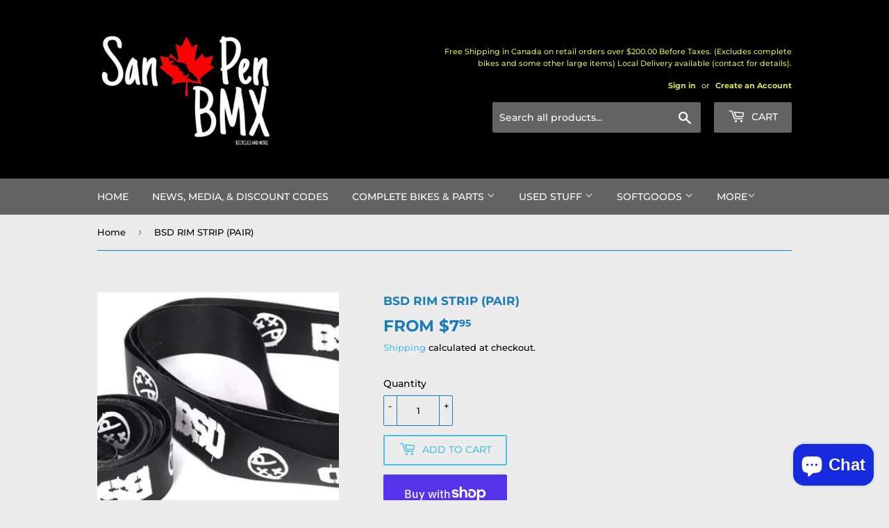

--- FILE ---
content_type: text/html; charset=utf-8
request_url: https://san-pen-bmx.ca/products/bsd-rim-strip-pair
body_size: 24023
content:
<!doctype html>
<html class="no-touch no-js">
<head>
  <script>(function(H){H.className=H.className.replace(/\bno-js\b/,'js')})(document.documentElement)</script>
  <!-- Basic page needs ================================================== -->
  <meta charset="utf-8">
  <meta http-equiv="X-UA-Compatible" content="IE=edge,chrome=1">

  

  <!-- Title and description ================================================== -->
  <title>
  BSD BMX RIM STRIP (PAIR) &ndash; San Pen BMX and more
  </title>

  
    <meta name="description" content="BSD Bmx Rim strips Sold in pairs.">
  

  <!-- Product meta ================================================== -->
  <!-- /snippets/social-meta-tags.liquid -->




<meta property="og:site_name" content="San Pen BMX and more">
<meta property="og:url" content="https://san-pen-bmx.ca/products/bsd-rim-strip-pair">
<meta property="og:title" content="BSD RIM STRIP (PAIR)">
<meta property="og:type" content="product">
<meta property="og:description" content="BSD Bmx Rim strips Sold in pairs.">

  <meta property="og:price:amount" content="7.95">
  <meta property="og:price:currency" content="CAD">

<meta property="og:image" content="http://san-pen-bmx.ca/cdn/shop/products/Bsdrimstrips_1200x1200.jpg?v=1600543902">
<meta property="og:image:secure_url" content="https://san-pen-bmx.ca/cdn/shop/products/Bsdrimstrips_1200x1200.jpg?v=1600543902">


<meta name="twitter:card" content="summary_large_image">
<meta name="twitter:title" content="BSD RIM STRIP (PAIR)">
<meta name="twitter:description" content="BSD Bmx Rim strips Sold in pairs.">


  <!-- Helpers ================================================== -->
  <link rel="canonical" href="https://san-pen-bmx.ca/products/bsd-rim-strip-pair">
  <meta name="viewport" content="width=device-width,initial-scale=1">

  <!-- CSS ================================================== -->
  <link href="//san-pen-bmx.ca/cdn/shop/t/14/assets/theme.scss.css?v=178654865328739027941764977229" rel="stylesheet" type="text/css" media="all" />

  <!-- Header hook for plugins ================================================== -->
  <script>window.performance && window.performance.mark && window.performance.mark('shopify.content_for_header.start');</script><meta name="facebook-domain-verification" content="gb7srl60673q27yx0f33z6pko1r9gs">
<meta name="google-site-verification" content="g7xC1LZikTHD-ivgIbHeOPUrBaZJ4TmFk-3_KAuaWxE">
<meta id="shopify-digital-wallet" name="shopify-digital-wallet" content="/4999872558/digital_wallets/dialog">
<meta name="shopify-checkout-api-token" content="cfb119b1e2e517ac5adb3421aafb6897">
<link rel="alternate" type="application/json+oembed" href="https://san-pen-bmx.ca/products/bsd-rim-strip-pair.oembed">
<script async="async" src="/checkouts/internal/preloads.js?locale=en-CA"></script>
<link rel="preconnect" href="https://shop.app" crossorigin="anonymous">
<script async="async" src="https://shop.app/checkouts/internal/preloads.js?locale=en-CA&shop_id=4999872558" crossorigin="anonymous"></script>
<script id="apple-pay-shop-capabilities" type="application/json">{"shopId":4999872558,"countryCode":"CA","currencyCode":"CAD","merchantCapabilities":["supports3DS"],"merchantId":"gid:\/\/shopify\/Shop\/4999872558","merchantName":"San Pen BMX and more","requiredBillingContactFields":["postalAddress","email","phone"],"requiredShippingContactFields":["postalAddress","email","phone"],"shippingType":"shipping","supportedNetworks":["visa","masterCard","amex","discover","interac","jcb"],"total":{"type":"pending","label":"San Pen BMX and more","amount":"1.00"},"shopifyPaymentsEnabled":true,"supportsSubscriptions":true}</script>
<script id="shopify-features" type="application/json">{"accessToken":"cfb119b1e2e517ac5adb3421aafb6897","betas":["rich-media-storefront-analytics"],"domain":"san-pen-bmx.ca","predictiveSearch":true,"shopId":4999872558,"locale":"en"}</script>
<script>var Shopify = Shopify || {};
Shopify.shop = "san-pen-bmx-more.myshopify.com";
Shopify.locale = "en";
Shopify.currency = {"active":"CAD","rate":"1.0"};
Shopify.country = "CA";
Shopify.theme = {"name":"Copy of Current Supply for wholesale test 08\/21","id":120414699581,"schema_name":"Supply","schema_version":"8.3.0","theme_store_id":679,"role":"main"};
Shopify.theme.handle = "null";
Shopify.theme.style = {"id":null,"handle":null};
Shopify.cdnHost = "san-pen-bmx.ca/cdn";
Shopify.routes = Shopify.routes || {};
Shopify.routes.root = "/";</script>
<script type="module">!function(o){(o.Shopify=o.Shopify||{}).modules=!0}(window);</script>
<script>!function(o){function n(){var o=[];function n(){o.push(Array.prototype.slice.apply(arguments))}return n.q=o,n}var t=o.Shopify=o.Shopify||{};t.loadFeatures=n(),t.autoloadFeatures=n()}(window);</script>
<script>
  window.ShopifyPay = window.ShopifyPay || {};
  window.ShopifyPay.apiHost = "shop.app\/pay";
  window.ShopifyPay.redirectState = null;
</script>
<script id="shop-js-analytics" type="application/json">{"pageType":"product"}</script>
<script defer="defer" async type="module" src="//san-pen-bmx.ca/cdn/shopifycloud/shop-js/modules/v2/client.init-shop-cart-sync_IZsNAliE.en.esm.js"></script>
<script defer="defer" async type="module" src="//san-pen-bmx.ca/cdn/shopifycloud/shop-js/modules/v2/chunk.common_0OUaOowp.esm.js"></script>
<script type="module">
  await import("//san-pen-bmx.ca/cdn/shopifycloud/shop-js/modules/v2/client.init-shop-cart-sync_IZsNAliE.en.esm.js");
await import("//san-pen-bmx.ca/cdn/shopifycloud/shop-js/modules/v2/chunk.common_0OUaOowp.esm.js");

  window.Shopify.SignInWithShop?.initShopCartSync?.({"fedCMEnabled":true,"windoidEnabled":true});

</script>
<script>
  window.Shopify = window.Shopify || {};
  if (!window.Shopify.featureAssets) window.Shopify.featureAssets = {};
  window.Shopify.featureAssets['shop-js'] = {"shop-cart-sync":["modules/v2/client.shop-cart-sync_DLOhI_0X.en.esm.js","modules/v2/chunk.common_0OUaOowp.esm.js"],"init-fed-cm":["modules/v2/client.init-fed-cm_C6YtU0w6.en.esm.js","modules/v2/chunk.common_0OUaOowp.esm.js"],"shop-button":["modules/v2/client.shop-button_BCMx7GTG.en.esm.js","modules/v2/chunk.common_0OUaOowp.esm.js"],"shop-cash-offers":["modules/v2/client.shop-cash-offers_BT26qb5j.en.esm.js","modules/v2/chunk.common_0OUaOowp.esm.js","modules/v2/chunk.modal_CGo_dVj3.esm.js"],"init-windoid":["modules/v2/client.init-windoid_B9PkRMql.en.esm.js","modules/v2/chunk.common_0OUaOowp.esm.js"],"init-shop-email-lookup-coordinator":["modules/v2/client.init-shop-email-lookup-coordinator_DZkqjsbU.en.esm.js","modules/v2/chunk.common_0OUaOowp.esm.js"],"shop-toast-manager":["modules/v2/client.shop-toast-manager_Di2EnuM7.en.esm.js","modules/v2/chunk.common_0OUaOowp.esm.js"],"shop-login-button":["modules/v2/client.shop-login-button_BtqW_SIO.en.esm.js","modules/v2/chunk.common_0OUaOowp.esm.js","modules/v2/chunk.modal_CGo_dVj3.esm.js"],"avatar":["modules/v2/client.avatar_BTnouDA3.en.esm.js"],"pay-button":["modules/v2/client.pay-button_CWa-C9R1.en.esm.js","modules/v2/chunk.common_0OUaOowp.esm.js"],"init-shop-cart-sync":["modules/v2/client.init-shop-cart-sync_IZsNAliE.en.esm.js","modules/v2/chunk.common_0OUaOowp.esm.js"],"init-customer-accounts":["modules/v2/client.init-customer-accounts_DenGwJTU.en.esm.js","modules/v2/client.shop-login-button_BtqW_SIO.en.esm.js","modules/v2/chunk.common_0OUaOowp.esm.js","modules/v2/chunk.modal_CGo_dVj3.esm.js"],"init-shop-for-new-customer-accounts":["modules/v2/client.init-shop-for-new-customer-accounts_JdHXxpS9.en.esm.js","modules/v2/client.shop-login-button_BtqW_SIO.en.esm.js","modules/v2/chunk.common_0OUaOowp.esm.js","modules/v2/chunk.modal_CGo_dVj3.esm.js"],"init-customer-accounts-sign-up":["modules/v2/client.init-customer-accounts-sign-up_D6__K_p8.en.esm.js","modules/v2/client.shop-login-button_BtqW_SIO.en.esm.js","modules/v2/chunk.common_0OUaOowp.esm.js","modules/v2/chunk.modal_CGo_dVj3.esm.js"],"checkout-modal":["modules/v2/client.checkout-modal_C_ZQDY6s.en.esm.js","modules/v2/chunk.common_0OUaOowp.esm.js","modules/v2/chunk.modal_CGo_dVj3.esm.js"],"shop-follow-button":["modules/v2/client.shop-follow-button_XetIsj8l.en.esm.js","modules/v2/chunk.common_0OUaOowp.esm.js","modules/v2/chunk.modal_CGo_dVj3.esm.js"],"lead-capture":["modules/v2/client.lead-capture_DvA72MRN.en.esm.js","modules/v2/chunk.common_0OUaOowp.esm.js","modules/v2/chunk.modal_CGo_dVj3.esm.js"],"shop-login":["modules/v2/client.shop-login_ClXNxyh6.en.esm.js","modules/v2/chunk.common_0OUaOowp.esm.js","modules/v2/chunk.modal_CGo_dVj3.esm.js"],"payment-terms":["modules/v2/client.payment-terms_CNlwjfZz.en.esm.js","modules/v2/chunk.common_0OUaOowp.esm.js","modules/v2/chunk.modal_CGo_dVj3.esm.js"]};
</script>
<script id="__st">var __st={"a":4999872558,"offset":-28800,"reqid":"abbb1dfa-3917-4085-a4d8-29dcbc378af8-1768451848","pageurl":"san-pen-bmx.ca\/products\/bsd-rim-strip-pair","u":"901d26d22fc6","p":"product","rtyp":"product","rid":4802499182653};</script>
<script>window.ShopifyPaypalV4VisibilityTracking = true;</script>
<script id="captcha-bootstrap">!function(){'use strict';const t='contact',e='account',n='new_comment',o=[[t,t],['blogs',n],['comments',n],[t,'customer']],c=[[e,'customer_login'],[e,'guest_login'],[e,'recover_customer_password'],[e,'create_customer']],r=t=>t.map((([t,e])=>`form[action*='/${t}']:not([data-nocaptcha='true']) input[name='form_type'][value='${e}']`)).join(','),a=t=>()=>t?[...document.querySelectorAll(t)].map((t=>t.form)):[];function s(){const t=[...o],e=r(t);return a(e)}const i='password',u='form_key',d=['recaptcha-v3-token','g-recaptcha-response','h-captcha-response',i],f=()=>{try{return window.sessionStorage}catch{return}},m='__shopify_v',_=t=>t.elements[u];function p(t,e,n=!1){try{const o=window.sessionStorage,c=JSON.parse(o.getItem(e)),{data:r}=function(t){const{data:e,action:n}=t;return t[m]||n?{data:e,action:n}:{data:t,action:n}}(c);for(const[e,n]of Object.entries(r))t.elements[e]&&(t.elements[e].value=n);n&&o.removeItem(e)}catch(o){console.error('form repopulation failed',{error:o})}}const l='form_type',E='cptcha';function T(t){t.dataset[E]=!0}const w=window,h=w.document,L='Shopify',v='ce_forms',y='captcha';let A=!1;((t,e)=>{const n=(g='f06e6c50-85a8-45c8-87d0-21a2b65856fe',I='https://cdn.shopify.com/shopifycloud/storefront-forms-hcaptcha/ce_storefront_forms_captcha_hcaptcha.v1.5.2.iife.js',D={infoText:'Protected by hCaptcha',privacyText:'Privacy',termsText:'Terms'},(t,e,n)=>{const o=w[L][v],c=o.bindForm;if(c)return c(t,g,e,D).then(n);var r;o.q.push([[t,g,e,D],n]),r=I,A||(h.body.append(Object.assign(h.createElement('script'),{id:'captcha-provider',async:!0,src:r})),A=!0)});var g,I,D;w[L]=w[L]||{},w[L][v]=w[L][v]||{},w[L][v].q=[],w[L][y]=w[L][y]||{},w[L][y].protect=function(t,e){n(t,void 0,e),T(t)},Object.freeze(w[L][y]),function(t,e,n,w,h,L){const[v,y,A,g]=function(t,e,n){const i=e?o:[],u=t?c:[],d=[...i,...u],f=r(d),m=r(i),_=r(d.filter((([t,e])=>n.includes(e))));return[a(f),a(m),a(_),s()]}(w,h,L),I=t=>{const e=t.target;return e instanceof HTMLFormElement?e:e&&e.form},D=t=>v().includes(t);t.addEventListener('submit',(t=>{const e=I(t);if(!e)return;const n=D(e)&&!e.dataset.hcaptchaBound&&!e.dataset.recaptchaBound,o=_(e),c=g().includes(e)&&(!o||!o.value);(n||c)&&t.preventDefault(),c&&!n&&(function(t){try{if(!f())return;!function(t){const e=f();if(!e)return;const n=_(t);if(!n)return;const o=n.value;o&&e.removeItem(o)}(t);const e=Array.from(Array(32),(()=>Math.random().toString(36)[2])).join('');!function(t,e){_(t)||t.append(Object.assign(document.createElement('input'),{type:'hidden',name:u})),t.elements[u].value=e}(t,e),function(t,e){const n=f();if(!n)return;const o=[...t.querySelectorAll(`input[type='${i}']`)].map((({name:t})=>t)),c=[...d,...o],r={};for(const[a,s]of new FormData(t).entries())c.includes(a)||(r[a]=s);n.setItem(e,JSON.stringify({[m]:1,action:t.action,data:r}))}(t,e)}catch(e){console.error('failed to persist form',e)}}(e),e.submit())}));const S=(t,e)=>{t&&!t.dataset[E]&&(n(t,e.some((e=>e===t))),T(t))};for(const o of['focusin','change'])t.addEventListener(o,(t=>{const e=I(t);D(e)&&S(e,y())}));const B=e.get('form_key'),M=e.get(l),P=B&&M;t.addEventListener('DOMContentLoaded',(()=>{const t=y();if(P)for(const e of t)e.elements[l].value===M&&p(e,B);[...new Set([...A(),...v().filter((t=>'true'===t.dataset.shopifyCaptcha))])].forEach((e=>S(e,t)))}))}(h,new URLSearchParams(w.location.search),n,t,e,['guest_login'])})(!0,!0)}();</script>
<script integrity="sha256-4kQ18oKyAcykRKYeNunJcIwy7WH5gtpwJnB7kiuLZ1E=" data-source-attribution="shopify.loadfeatures" defer="defer" src="//san-pen-bmx.ca/cdn/shopifycloud/storefront/assets/storefront/load_feature-a0a9edcb.js" crossorigin="anonymous"></script>
<script crossorigin="anonymous" defer="defer" src="//san-pen-bmx.ca/cdn/shopifycloud/storefront/assets/shopify_pay/storefront-65b4c6d7.js?v=20250812"></script>
<script data-source-attribution="shopify.dynamic_checkout.dynamic.init">var Shopify=Shopify||{};Shopify.PaymentButton=Shopify.PaymentButton||{isStorefrontPortableWallets:!0,init:function(){window.Shopify.PaymentButton.init=function(){};var t=document.createElement("script");t.src="https://san-pen-bmx.ca/cdn/shopifycloud/portable-wallets/latest/portable-wallets.en.js",t.type="module",document.head.appendChild(t)}};
</script>
<script data-source-attribution="shopify.dynamic_checkout.buyer_consent">
  function portableWalletsHideBuyerConsent(e){var t=document.getElementById("shopify-buyer-consent"),n=document.getElementById("shopify-subscription-policy-button");t&&n&&(t.classList.add("hidden"),t.setAttribute("aria-hidden","true"),n.removeEventListener("click",e))}function portableWalletsShowBuyerConsent(e){var t=document.getElementById("shopify-buyer-consent"),n=document.getElementById("shopify-subscription-policy-button");t&&n&&(t.classList.remove("hidden"),t.removeAttribute("aria-hidden"),n.addEventListener("click",e))}window.Shopify?.PaymentButton&&(window.Shopify.PaymentButton.hideBuyerConsent=portableWalletsHideBuyerConsent,window.Shopify.PaymentButton.showBuyerConsent=portableWalletsShowBuyerConsent);
</script>
<script>
  function portableWalletsCleanup(e){e&&e.src&&console.error("Failed to load portable wallets script "+e.src);var t=document.querySelectorAll("shopify-accelerated-checkout .shopify-payment-button__skeleton, shopify-accelerated-checkout-cart .wallet-cart-button__skeleton"),e=document.getElementById("shopify-buyer-consent");for(let e=0;e<t.length;e++)t[e].remove();e&&e.remove()}function portableWalletsNotLoadedAsModule(e){e instanceof ErrorEvent&&"string"==typeof e.message&&e.message.includes("import.meta")&&"string"==typeof e.filename&&e.filename.includes("portable-wallets")&&(window.removeEventListener("error",portableWalletsNotLoadedAsModule),window.Shopify.PaymentButton.failedToLoad=e,"loading"===document.readyState?document.addEventListener("DOMContentLoaded",window.Shopify.PaymentButton.init):window.Shopify.PaymentButton.init())}window.addEventListener("error",portableWalletsNotLoadedAsModule);
</script>

<script type="module" src="https://san-pen-bmx.ca/cdn/shopifycloud/portable-wallets/latest/portable-wallets.en.js" onError="portableWalletsCleanup(this)" crossorigin="anonymous"></script>
<script nomodule>
  document.addEventListener("DOMContentLoaded", portableWalletsCleanup);
</script>

<link id="shopify-accelerated-checkout-styles" rel="stylesheet" media="screen" href="https://san-pen-bmx.ca/cdn/shopifycloud/portable-wallets/latest/accelerated-checkout-backwards-compat.css" crossorigin="anonymous">
<style id="shopify-accelerated-checkout-cart">
        #shopify-buyer-consent {
  margin-top: 1em;
  display: inline-block;
  width: 100%;
}

#shopify-buyer-consent.hidden {
  display: none;
}

#shopify-subscription-policy-button {
  background: none;
  border: none;
  padding: 0;
  text-decoration: underline;
  font-size: inherit;
  cursor: pointer;
}

#shopify-subscription-policy-button::before {
  box-shadow: none;
}

      </style>

<script>window.performance && window.performance.mark && window.performance.mark('shopify.content_for_header.end');</script>

  
  

  <script src="//san-pen-bmx.ca/cdn/shop/t/14/assets/jquery-2.2.3.min.js?v=58211863146907186831629171849" type="text/javascript"></script>

  <script src="//san-pen-bmx.ca/cdn/shop/t/14/assets/lazysizes.min.js?v=8147953233334221341629171850" async="async"></script>
  <script src="//san-pen-bmx.ca/cdn/shop/t/14/assets/vendor.js?v=106177282645720727331629171853" defer="defer"></script>
  <script src="//san-pen-bmx.ca/cdn/shop/t/14/assets/theme.js?v=87003784487800741681660101929" defer="defer"></script>


<script src="https://cdn.shopify.com/extensions/7bc9bb47-adfa-4267-963e-cadee5096caf/inbox-1252/assets/inbox-chat-loader.js" type="text/javascript" defer="defer"></script>
<link href="https://monorail-edge.shopifysvc.com" rel="dns-prefetch">
<script>(function(){if ("sendBeacon" in navigator && "performance" in window) {try {var session_token_from_headers = performance.getEntriesByType('navigation')[0].serverTiming.find(x => x.name == '_s').description;} catch {var session_token_from_headers = undefined;}var session_cookie_matches = document.cookie.match(/_shopify_s=([^;]*)/);var session_token_from_cookie = session_cookie_matches && session_cookie_matches.length === 2 ? session_cookie_matches[1] : "";var session_token = session_token_from_headers || session_token_from_cookie || "";function handle_abandonment_event(e) {var entries = performance.getEntries().filter(function(entry) {return /monorail-edge.shopifysvc.com/.test(entry.name);});if (!window.abandonment_tracked && entries.length === 0) {window.abandonment_tracked = true;var currentMs = Date.now();var navigation_start = performance.timing.navigationStart;var payload = {shop_id: 4999872558,url: window.location.href,navigation_start,duration: currentMs - navigation_start,session_token,page_type: "product"};window.navigator.sendBeacon("https://monorail-edge.shopifysvc.com/v1/produce", JSON.stringify({schema_id: "online_store_buyer_site_abandonment/1.1",payload: payload,metadata: {event_created_at_ms: currentMs,event_sent_at_ms: currentMs}}));}}window.addEventListener('pagehide', handle_abandonment_event);}}());</script>
<script id="web-pixels-manager-setup">(function e(e,d,r,n,o){if(void 0===o&&(o={}),!Boolean(null===(a=null===(i=window.Shopify)||void 0===i?void 0:i.analytics)||void 0===a?void 0:a.replayQueue)){var i,a;window.Shopify=window.Shopify||{};var t=window.Shopify;t.analytics=t.analytics||{};var s=t.analytics;s.replayQueue=[],s.publish=function(e,d,r){return s.replayQueue.push([e,d,r]),!0};try{self.performance.mark("wpm:start")}catch(e){}var l=function(){var e={modern:/Edge?\/(1{2}[4-9]|1[2-9]\d|[2-9]\d{2}|\d{4,})\.\d+(\.\d+|)|Firefox\/(1{2}[4-9]|1[2-9]\d|[2-9]\d{2}|\d{4,})\.\d+(\.\d+|)|Chrom(ium|e)\/(9{2}|\d{3,})\.\d+(\.\d+|)|(Maci|X1{2}).+ Version\/(15\.\d+|(1[6-9]|[2-9]\d|\d{3,})\.\d+)([,.]\d+|)( \(\w+\)|)( Mobile\/\w+|) Safari\/|Chrome.+OPR\/(9{2}|\d{3,})\.\d+\.\d+|(CPU[ +]OS|iPhone[ +]OS|CPU[ +]iPhone|CPU IPhone OS|CPU iPad OS)[ +]+(15[._]\d+|(1[6-9]|[2-9]\d|\d{3,})[._]\d+)([._]\d+|)|Android:?[ /-](13[3-9]|1[4-9]\d|[2-9]\d{2}|\d{4,})(\.\d+|)(\.\d+|)|Android.+Firefox\/(13[5-9]|1[4-9]\d|[2-9]\d{2}|\d{4,})\.\d+(\.\d+|)|Android.+Chrom(ium|e)\/(13[3-9]|1[4-9]\d|[2-9]\d{2}|\d{4,})\.\d+(\.\d+|)|SamsungBrowser\/([2-9]\d|\d{3,})\.\d+/,legacy:/Edge?\/(1[6-9]|[2-9]\d|\d{3,})\.\d+(\.\d+|)|Firefox\/(5[4-9]|[6-9]\d|\d{3,})\.\d+(\.\d+|)|Chrom(ium|e)\/(5[1-9]|[6-9]\d|\d{3,})\.\d+(\.\d+|)([\d.]+$|.*Safari\/(?![\d.]+ Edge\/[\d.]+$))|(Maci|X1{2}).+ Version\/(10\.\d+|(1[1-9]|[2-9]\d|\d{3,})\.\d+)([,.]\d+|)( \(\w+\)|)( Mobile\/\w+|) Safari\/|Chrome.+OPR\/(3[89]|[4-9]\d|\d{3,})\.\d+\.\d+|(CPU[ +]OS|iPhone[ +]OS|CPU[ +]iPhone|CPU IPhone OS|CPU iPad OS)[ +]+(10[._]\d+|(1[1-9]|[2-9]\d|\d{3,})[._]\d+)([._]\d+|)|Android:?[ /-](13[3-9]|1[4-9]\d|[2-9]\d{2}|\d{4,})(\.\d+|)(\.\d+|)|Mobile Safari.+OPR\/([89]\d|\d{3,})\.\d+\.\d+|Android.+Firefox\/(13[5-9]|1[4-9]\d|[2-9]\d{2}|\d{4,})\.\d+(\.\d+|)|Android.+Chrom(ium|e)\/(13[3-9]|1[4-9]\d|[2-9]\d{2}|\d{4,})\.\d+(\.\d+|)|Android.+(UC? ?Browser|UCWEB|U3)[ /]?(15\.([5-9]|\d{2,})|(1[6-9]|[2-9]\d|\d{3,})\.\d+)\.\d+|SamsungBrowser\/(5\.\d+|([6-9]|\d{2,})\.\d+)|Android.+MQ{2}Browser\/(14(\.(9|\d{2,})|)|(1[5-9]|[2-9]\d|\d{3,})(\.\d+|))(\.\d+|)|K[Aa][Ii]OS\/(3\.\d+|([4-9]|\d{2,})\.\d+)(\.\d+|)/},d=e.modern,r=e.legacy,n=navigator.userAgent;return n.match(d)?"modern":n.match(r)?"legacy":"unknown"}(),u="modern"===l?"modern":"legacy",c=(null!=n?n:{modern:"",legacy:""})[u],f=function(e){return[e.baseUrl,"/wpm","/b",e.hashVersion,"modern"===e.buildTarget?"m":"l",".js"].join("")}({baseUrl:d,hashVersion:r,buildTarget:u}),m=function(e){var d=e.version,r=e.bundleTarget,n=e.surface,o=e.pageUrl,i=e.monorailEndpoint;return{emit:function(e){var a=e.status,t=e.errorMsg,s=(new Date).getTime(),l=JSON.stringify({metadata:{event_sent_at_ms:s},events:[{schema_id:"web_pixels_manager_load/3.1",payload:{version:d,bundle_target:r,page_url:o,status:a,surface:n,error_msg:t},metadata:{event_created_at_ms:s}}]});if(!i)return console&&console.warn&&console.warn("[Web Pixels Manager] No Monorail endpoint provided, skipping logging."),!1;try{return self.navigator.sendBeacon.bind(self.navigator)(i,l)}catch(e){}var u=new XMLHttpRequest;try{return u.open("POST",i,!0),u.setRequestHeader("Content-Type","text/plain"),u.send(l),!0}catch(e){return console&&console.warn&&console.warn("[Web Pixels Manager] Got an unhandled error while logging to Monorail."),!1}}}}({version:r,bundleTarget:l,surface:e.surface,pageUrl:self.location.href,monorailEndpoint:e.monorailEndpoint});try{o.browserTarget=l,function(e){var d=e.src,r=e.async,n=void 0===r||r,o=e.onload,i=e.onerror,a=e.sri,t=e.scriptDataAttributes,s=void 0===t?{}:t,l=document.createElement("script"),u=document.querySelector("head"),c=document.querySelector("body");if(l.async=n,l.src=d,a&&(l.integrity=a,l.crossOrigin="anonymous"),s)for(var f in s)if(Object.prototype.hasOwnProperty.call(s,f))try{l.dataset[f]=s[f]}catch(e){}if(o&&l.addEventListener("load",o),i&&l.addEventListener("error",i),u)u.appendChild(l);else{if(!c)throw new Error("Did not find a head or body element to append the script");c.appendChild(l)}}({src:f,async:!0,onload:function(){if(!function(){var e,d;return Boolean(null===(d=null===(e=window.Shopify)||void 0===e?void 0:e.analytics)||void 0===d?void 0:d.initialized)}()){var d=window.webPixelsManager.init(e)||void 0;if(d){var r=window.Shopify.analytics;r.replayQueue.forEach((function(e){var r=e[0],n=e[1],o=e[2];d.publishCustomEvent(r,n,o)})),r.replayQueue=[],r.publish=d.publishCustomEvent,r.visitor=d.visitor,r.initialized=!0}}},onerror:function(){return m.emit({status:"failed",errorMsg:"".concat(f," has failed to load")})},sri:function(e){var d=/^sha384-[A-Za-z0-9+/=]+$/;return"string"==typeof e&&d.test(e)}(c)?c:"",scriptDataAttributes:o}),m.emit({status:"loading"})}catch(e){m.emit({status:"failed",errorMsg:(null==e?void 0:e.message)||"Unknown error"})}}})({shopId: 4999872558,storefrontBaseUrl: "https://san-pen-bmx.ca",extensionsBaseUrl: "https://extensions.shopifycdn.com/cdn/shopifycloud/web-pixels-manager",monorailEndpoint: "https://monorail-edge.shopifysvc.com/unstable/produce_batch",surface: "storefront-renderer",enabledBetaFlags: ["2dca8a86"],webPixelsConfigList: [{"id":"319324221","configuration":"{\"config\":\"{\\\"pixel_id\\\":\\\"AW-10933531326\\\",\\\"target_country\\\":\\\"CA\\\",\\\"gtag_events\\\":[{\\\"type\\\":\\\"search\\\",\\\"action_label\\\":\\\"AW-10933531326\\\/hLC4CMrOgcYDEL7lwd0o\\\"},{\\\"type\\\":\\\"begin_checkout\\\",\\\"action_label\\\":\\\"AW-10933531326\\\/196JCMfOgcYDEL7lwd0o\\\"},{\\\"type\\\":\\\"view_item\\\",\\\"action_label\\\":[\\\"AW-10933531326\\\/W8EDCMHOgcYDEL7lwd0o\\\",\\\"MC-S3XW93JNNR\\\"]},{\\\"type\\\":\\\"purchase\\\",\\\"action_label\\\":[\\\"AW-10933531326\\\/p7FDCL7OgcYDEL7lwd0o\\\",\\\"MC-S3XW93JNNR\\\"]},{\\\"type\\\":\\\"page_view\\\",\\\"action_label\\\":[\\\"AW-10933531326\\\/wnnfCLvOgcYDEL7lwd0o\\\",\\\"MC-S3XW93JNNR\\\"]},{\\\"type\\\":\\\"add_payment_info\\\",\\\"action_label\\\":\\\"AW-10933531326\\\/s3ZnCM3OgcYDEL7lwd0o\\\"},{\\\"type\\\":\\\"add_to_cart\\\",\\\"action_label\\\":\\\"AW-10933531326\\\/WCgQCMTOgcYDEL7lwd0o\\\"}],\\\"enable_monitoring_mode\\\":false}\"}","eventPayloadVersion":"v1","runtimeContext":"OPEN","scriptVersion":"b2a88bafab3e21179ed38636efcd8a93","type":"APP","apiClientId":1780363,"privacyPurposes":[],"dataSharingAdjustments":{"protectedCustomerApprovalScopes":["read_customer_address","read_customer_email","read_customer_name","read_customer_personal_data","read_customer_phone"]}},{"id":"shopify-app-pixel","configuration":"{}","eventPayloadVersion":"v1","runtimeContext":"STRICT","scriptVersion":"0450","apiClientId":"shopify-pixel","type":"APP","privacyPurposes":["ANALYTICS","MARKETING"]},{"id":"shopify-custom-pixel","eventPayloadVersion":"v1","runtimeContext":"LAX","scriptVersion":"0450","apiClientId":"shopify-pixel","type":"CUSTOM","privacyPurposes":["ANALYTICS","MARKETING"]}],isMerchantRequest: false,initData: {"shop":{"name":"San Pen BMX and more","paymentSettings":{"currencyCode":"CAD"},"myshopifyDomain":"san-pen-bmx-more.myshopify.com","countryCode":"CA","storefrontUrl":"https:\/\/san-pen-bmx.ca"},"customer":null,"cart":null,"checkout":null,"productVariants":[{"price":{"amount":7.95,"currencyCode":"CAD"},"product":{"title":"BSD RIM STRIP (PAIR)","vendor":"BSD","id":"4802499182653","untranslatedTitle":"BSD RIM STRIP (PAIR)","url":"\/products\/bsd-rim-strip-pair","type":"Rim strip"},"id":"32876840321085","image":{"src":"\/\/san-pen-bmx.ca\/cdn\/shop\/products\/Bsdrimstrips.jpg?v=1600543902"},"sku":"BSD-RIMSTRIP20-BK","title":"Default Title","untranslatedTitle":"Default Title"}],"purchasingCompany":null},},"https://san-pen-bmx.ca/cdn","7cecd0b6w90c54c6cpe92089d5m57a67346",{"modern":"","legacy":""},{"shopId":"4999872558","storefrontBaseUrl":"https:\/\/san-pen-bmx.ca","extensionBaseUrl":"https:\/\/extensions.shopifycdn.com\/cdn\/shopifycloud\/web-pixels-manager","surface":"storefront-renderer","enabledBetaFlags":"[\"2dca8a86\"]","isMerchantRequest":"false","hashVersion":"7cecd0b6w90c54c6cpe92089d5m57a67346","publish":"custom","events":"[[\"page_viewed\",{}],[\"product_viewed\",{\"productVariant\":{\"price\":{\"amount\":7.95,\"currencyCode\":\"CAD\"},\"product\":{\"title\":\"BSD RIM STRIP (PAIR)\",\"vendor\":\"BSD\",\"id\":\"4802499182653\",\"untranslatedTitle\":\"BSD RIM STRIP (PAIR)\",\"url\":\"\/products\/bsd-rim-strip-pair\",\"type\":\"Rim strip\"},\"id\":\"32876840321085\",\"image\":{\"src\":\"\/\/san-pen-bmx.ca\/cdn\/shop\/products\/Bsdrimstrips.jpg?v=1600543902\"},\"sku\":\"BSD-RIMSTRIP20-BK\",\"title\":\"Default Title\",\"untranslatedTitle\":\"Default Title\"}}]]"});</script><script>
  window.ShopifyAnalytics = window.ShopifyAnalytics || {};
  window.ShopifyAnalytics.meta = window.ShopifyAnalytics.meta || {};
  window.ShopifyAnalytics.meta.currency = 'CAD';
  var meta = {"product":{"id":4802499182653,"gid":"gid:\/\/shopify\/Product\/4802499182653","vendor":"BSD","type":"Rim strip","handle":"bsd-rim-strip-pair","variants":[{"id":32876840321085,"price":795,"name":"BSD RIM STRIP (PAIR)","public_title":null,"sku":"BSD-RIMSTRIP20-BK"}],"remote":false},"page":{"pageType":"product","resourceType":"product","resourceId":4802499182653,"requestId":"abbb1dfa-3917-4085-a4d8-29dcbc378af8-1768451848"}};
  for (var attr in meta) {
    window.ShopifyAnalytics.meta[attr] = meta[attr];
  }
</script>
<script class="analytics">
  (function () {
    var customDocumentWrite = function(content) {
      var jquery = null;

      if (window.jQuery) {
        jquery = window.jQuery;
      } else if (window.Checkout && window.Checkout.$) {
        jquery = window.Checkout.$;
      }

      if (jquery) {
        jquery('body').append(content);
      }
    };

    var hasLoggedConversion = function(token) {
      if (token) {
        return document.cookie.indexOf('loggedConversion=' + token) !== -1;
      }
      return false;
    }

    var setCookieIfConversion = function(token) {
      if (token) {
        var twoMonthsFromNow = new Date(Date.now());
        twoMonthsFromNow.setMonth(twoMonthsFromNow.getMonth() + 2);

        document.cookie = 'loggedConversion=' + token + '; expires=' + twoMonthsFromNow;
      }
    }

    var trekkie = window.ShopifyAnalytics.lib = window.trekkie = window.trekkie || [];
    if (trekkie.integrations) {
      return;
    }
    trekkie.methods = [
      'identify',
      'page',
      'ready',
      'track',
      'trackForm',
      'trackLink'
    ];
    trekkie.factory = function(method) {
      return function() {
        var args = Array.prototype.slice.call(arguments);
        args.unshift(method);
        trekkie.push(args);
        return trekkie;
      };
    };
    for (var i = 0; i < trekkie.methods.length; i++) {
      var key = trekkie.methods[i];
      trekkie[key] = trekkie.factory(key);
    }
    trekkie.load = function(config) {
      trekkie.config = config || {};
      trekkie.config.initialDocumentCookie = document.cookie;
      var first = document.getElementsByTagName('script')[0];
      var script = document.createElement('script');
      script.type = 'text/javascript';
      script.onerror = function(e) {
        var scriptFallback = document.createElement('script');
        scriptFallback.type = 'text/javascript';
        scriptFallback.onerror = function(error) {
                var Monorail = {
      produce: function produce(monorailDomain, schemaId, payload) {
        var currentMs = new Date().getTime();
        var event = {
          schema_id: schemaId,
          payload: payload,
          metadata: {
            event_created_at_ms: currentMs,
            event_sent_at_ms: currentMs
          }
        };
        return Monorail.sendRequest("https://" + monorailDomain + "/v1/produce", JSON.stringify(event));
      },
      sendRequest: function sendRequest(endpointUrl, payload) {
        // Try the sendBeacon API
        if (window && window.navigator && typeof window.navigator.sendBeacon === 'function' && typeof window.Blob === 'function' && !Monorail.isIos12()) {
          var blobData = new window.Blob([payload], {
            type: 'text/plain'
          });

          if (window.navigator.sendBeacon(endpointUrl, blobData)) {
            return true;
          } // sendBeacon was not successful

        } // XHR beacon

        var xhr = new XMLHttpRequest();

        try {
          xhr.open('POST', endpointUrl);
          xhr.setRequestHeader('Content-Type', 'text/plain');
          xhr.send(payload);
        } catch (e) {
          console.log(e);
        }

        return false;
      },
      isIos12: function isIos12() {
        return window.navigator.userAgent.lastIndexOf('iPhone; CPU iPhone OS 12_') !== -1 || window.navigator.userAgent.lastIndexOf('iPad; CPU OS 12_') !== -1;
      }
    };
    Monorail.produce('monorail-edge.shopifysvc.com',
      'trekkie_storefront_load_errors/1.1',
      {shop_id: 4999872558,
      theme_id: 120414699581,
      app_name: "storefront",
      context_url: window.location.href,
      source_url: "//san-pen-bmx.ca/cdn/s/trekkie.storefront.55c6279c31a6628627b2ba1c5ff367020da294e2.min.js"});

        };
        scriptFallback.async = true;
        scriptFallback.src = '//san-pen-bmx.ca/cdn/s/trekkie.storefront.55c6279c31a6628627b2ba1c5ff367020da294e2.min.js';
        first.parentNode.insertBefore(scriptFallback, first);
      };
      script.async = true;
      script.src = '//san-pen-bmx.ca/cdn/s/trekkie.storefront.55c6279c31a6628627b2ba1c5ff367020da294e2.min.js';
      first.parentNode.insertBefore(script, first);
    };
    trekkie.load(
      {"Trekkie":{"appName":"storefront","development":false,"defaultAttributes":{"shopId":4999872558,"isMerchantRequest":null,"themeId":120414699581,"themeCityHash":"14088320103796792297","contentLanguage":"en","currency":"CAD","eventMetadataId":"ae3375b9-42fc-4b3d-9881-b5f0f2ca3803"},"isServerSideCookieWritingEnabled":true,"monorailRegion":"shop_domain","enabledBetaFlags":["65f19447"]},"Session Attribution":{},"S2S":{"facebookCapiEnabled":false,"source":"trekkie-storefront-renderer","apiClientId":580111}}
    );

    var loaded = false;
    trekkie.ready(function() {
      if (loaded) return;
      loaded = true;

      window.ShopifyAnalytics.lib = window.trekkie;

      var originalDocumentWrite = document.write;
      document.write = customDocumentWrite;
      try { window.ShopifyAnalytics.merchantGoogleAnalytics.call(this); } catch(error) {};
      document.write = originalDocumentWrite;

      window.ShopifyAnalytics.lib.page(null,{"pageType":"product","resourceType":"product","resourceId":4802499182653,"requestId":"abbb1dfa-3917-4085-a4d8-29dcbc378af8-1768451848","shopifyEmitted":true});

      var match = window.location.pathname.match(/checkouts\/(.+)\/(thank_you|post_purchase)/)
      var token = match? match[1]: undefined;
      if (!hasLoggedConversion(token)) {
        setCookieIfConversion(token);
        window.ShopifyAnalytics.lib.track("Viewed Product",{"currency":"CAD","variantId":32876840321085,"productId":4802499182653,"productGid":"gid:\/\/shopify\/Product\/4802499182653","name":"BSD RIM STRIP (PAIR)","price":"7.95","sku":"BSD-RIMSTRIP20-BK","brand":"BSD","variant":null,"category":"Rim strip","nonInteraction":true,"remote":false},undefined,undefined,{"shopifyEmitted":true});
      window.ShopifyAnalytics.lib.track("monorail:\/\/trekkie_storefront_viewed_product\/1.1",{"currency":"CAD","variantId":32876840321085,"productId":4802499182653,"productGid":"gid:\/\/shopify\/Product\/4802499182653","name":"BSD RIM STRIP (PAIR)","price":"7.95","sku":"BSD-RIMSTRIP20-BK","brand":"BSD","variant":null,"category":"Rim strip","nonInteraction":true,"remote":false,"referer":"https:\/\/san-pen-bmx.ca\/products\/bsd-rim-strip-pair"});
      }
    });


        var eventsListenerScript = document.createElement('script');
        eventsListenerScript.async = true;
        eventsListenerScript.src = "//san-pen-bmx.ca/cdn/shopifycloud/storefront/assets/shop_events_listener-3da45d37.js";
        document.getElementsByTagName('head')[0].appendChild(eventsListenerScript);

})();</script>
<script
  defer
  src="https://san-pen-bmx.ca/cdn/shopifycloud/perf-kit/shopify-perf-kit-3.0.3.min.js"
  data-application="storefront-renderer"
  data-shop-id="4999872558"
  data-render-region="gcp-us-central1"
  data-page-type="product"
  data-theme-instance-id="120414699581"
  data-theme-name="Supply"
  data-theme-version="8.3.0"
  data-monorail-region="shop_domain"
  data-resource-timing-sampling-rate="10"
  data-shs="true"
  data-shs-beacon="true"
  data-shs-export-with-fetch="true"
  data-shs-logs-sample-rate="1"
  data-shs-beacon-endpoint="https://san-pen-bmx.ca/api/collect"
></script>
</head>

<body id="bsd-bmx-rim-strip-pair" class="template-product" >

  <div id="shopify-section-header" class="shopify-section header-section"><header class="site-header" role="banner" data-section-id="header" data-section-type="header-section">
  <div class="wrapper">

    <div class="grid--full">
      <div class="grid-item large--one-half">
        
          <div class="h1 header-logo" itemscope itemtype="http://schema.org/Organization">
        
          
          

          <a href="/" itemprop="url">
            <div class="lazyload__image-wrapper no-js header-logo__image" style="max-width:250px;">
              <div style="padding-top:66.69829222011386%;">
                <img class="lazyload js"
                  data-src="//san-pen-bmx.ca/cdn/shop/files/received_2423476247938106_{width}x.png?v=1613729362"
                  data-widths="[180, 360, 540, 720, 900, 1080, 1296, 1512, 1728, 2048]"
                  data-aspectratio="1.499288762446657"
                  data-sizes="auto"
                  alt="San Pen BMX and more"
                  style="width:250px;">
              </div>
            </div>
            <noscript>
              
              <img src="//san-pen-bmx.ca/cdn/shop/files/received_2423476247938106_250x.png?v=1613729362"
                srcset="//san-pen-bmx.ca/cdn/shop/files/received_2423476247938106_250x.png?v=1613729362 1x, //san-pen-bmx.ca/cdn/shop/files/received_2423476247938106_250x@2x.png?v=1613729362 2x"
                alt="San Pen BMX and more"
                itemprop="logo"
                style="max-width:250px;">
            </noscript>
          </a>
          
        
          </div>
        
      </div>

      <div class="grid-item large--one-half text-center large--text-right">
        
          <div class="site-header--text-links">
            
              

                <p>Free Shipping in Canada on retail orders over $200.00 Before Taxes. (Excludes complete bikes and some other large items) Local Delivery available (contact for details).</p>

              
            

            
              <span class="site-header--meta-links medium-down--hide">
                
                  <a href="/account/login" id="customer_login_link">Sign in</a>
                  <span class="site-header--spacer">or</span>
                  <a href="/account/register" id="customer_register_link">Create an Account</a>
                
              </span>
            
          </div>

          <br class="medium-down--hide">
        

        <form action="/search" method="get" class="search-bar" role="search">
  <input type="hidden" name="type" value="product">

  <input type="search" name="q" value="" placeholder="Search all products..." aria-label="Search all products...">
  <button type="submit" class="search-bar--submit icon-fallback-text">
    <span class="icon icon-search" aria-hidden="true"></span>
    <span class="fallback-text">Search</span>
  </button>
</form>


        <a href="/cart" class="header-cart-btn cart-toggle">
          <span class="icon icon-cart"></span>
          Cart <span class="cart-count cart-badge--desktop hidden-count">0</span>
        </a>
      </div>
    </div>

  </div>
</header>

<div id="mobileNavBar">
  <div class="display-table-cell">
    <button class="menu-toggle mobileNavBar-link" aria-controls="navBar" aria-expanded="false"><span class="icon icon-hamburger" aria-hidden="true"></span>Menu</button>
  </div>
  <div class="display-table-cell">
    <a href="/cart" class="cart-toggle mobileNavBar-link">
      <span class="icon icon-cart"></span>
      Cart <span class="cart-count hidden-count">0</span>
    </a>
  </div>
</div>

<nav class="nav-bar" id="navBar" role="navigation">
  <div class="wrapper">
    <form action="/search" method="get" class="search-bar" role="search">
  <input type="hidden" name="type" value="product">

  <input type="search" name="q" value="" placeholder="Search all products..." aria-label="Search all products...">
  <button type="submit" class="search-bar--submit icon-fallback-text">
    <span class="icon icon-search" aria-hidden="true"></span>
    <span class="fallback-text">Search</span>
  </button>
</form>

    <ul class="mobile-nav" id="MobileNav">
  
  
  
  
    
      <li>
        <a
          href="/"
          class="mobile-nav--link"
          data-meganav-type="child"
          >
            Home
        </a>
      </li>
    
  
    
      <li>
        <a
          href="/blogs/news"
          class="mobile-nav--link"
          data-meganav-type="child"
          >
            News, Media, &amp; Discount Codes
        </a>
      </li>
    
  
    
      
      <li
        class="mobile-nav--has-dropdown "
        aria-haspopup="true">
        <a
          href="/pages/bmx-bikes-parts"
          class="mobile-nav--link"
          data-meganav-type="parent"
          >
            Complete Bikes &amp; Parts
        </a>
        <button class="icon icon-arrow-down mobile-nav--button"
          aria-expanded="false"
          aria-label="Complete Bikes &amp; Parts Menu">
        </button>
        <ul
          id="MenuParent-3"
          class="mobile-nav--dropdown mobile-nav--has-grandchildren"
          data-meganav-dropdown>
          
            
            
              <li
                class="mobile-nav--has-dropdown mobile-nav--has-dropdown-grandchild "
                aria-haspopup="true">
                <a
                  href="/pages/complete-bikes"
                  class="mobile-nav--link"
                  data-meganav-type="parent"
                  >
                    Complete Bikes
                </a>
                <button class="icon icon-arrow-down mobile-nav--button"
                  aria-expanded="false"
                  aria-label="Complete Bikes Menu">
                </button>
                <ul
                  id="MenuChildren-3-1"
                  class="mobile-nav--dropdown-grandchild"
                  data-meganav-dropdown>
                  
                    <li>
                      <a
                        href="/collections/20-bmx-bikes"
                        class="mobile-nav--link"
                        data-meganav-type="child"
                        >
                          BMX STREET &amp; PARK BIKES
                        </a>
                    </li>
                  
                    <li>
                      <a
                        href="/collections/kids-youth-bikes"
                        class="mobile-nav--link"
                        data-meganav-type="child"
                        >
                          KIDS 12&quot; -18&quot; &amp; JUNIOR 20&quot; BMX
                        </a>
                    </li>
                  
                    <li>
                      <a
                        href="/collections/bmx-race-bikes"
                        class="mobile-nav--link"
                        data-meganav-type="child"
                        >
                          BMX RACE BIKES
                        </a>
                    </li>
                  
                    <li>
                      <a
                        href="/collections/dirt-jumpers"
                        class="mobile-nav--link"
                        data-meganav-type="child"
                        >
                          DIRT JUMPERS
                        </a>
                    </li>
                  
                    <li>
                      <a
                        href="/collections/youth-mountain-bikes"
                        class="mobile-nav--link"
                        data-meganav-type="child"
                        >
                          YOUTH MOUNTAIN BIKES
                        </a>
                    </li>
                  
                    <li>
                      <a
                        href="/collections/run-bikes"
                        class="mobile-nav--link"
                        data-meganav-type="child"
                        >
                          RUN BIKES
                        </a>
                    </li>
                  
                    <li>
                      <a
                        href="/collections/banger-mini-bmx"
                        class="mobile-nav--link"
                        data-meganav-type="child"
                        >
                          MINI BMX BIKES
                        </a>
                    </li>
                  
                </ul>
              </li>
            
          
            
            
              <li
                class="mobile-nav--has-dropdown mobile-nav--has-dropdown-grandchild "
                aria-haspopup="true">
                <a
                  href="/pages/hardgoods"
                  class="mobile-nav--link"
                  data-meganav-type="parent"
                  >
                    Hardgoods
                </a>
                <button class="icon icon-arrow-down mobile-nav--button"
                  aria-expanded="false"
                  aria-label="Hardgoods Menu">
                </button>
                <ul
                  id="MenuChildren-3-2"
                  class="mobile-nav--dropdown-grandchild"
                  data-meganav-dropdown>
                  
                    <li>
                      <a
                        href="/collections/bundles"
                        class="mobile-nav--link"
                        data-meganav-type="child"
                        >
                          Bundles
                        </a>
                    </li>
                  
                    <li>
                      <a
                        href="/collections/bmx-race-parts"
                        class="mobile-nav--link"
                        data-meganav-type="child"
                        >
                          Bmx Race Frames and Parts
                        </a>
                    </li>
                  
                    <li>
                      <a
                        href="/collections/assorted-hardware"
                        class="mobile-nav--link"
                        data-meganav-type="child"
                        >
                          Assorted Hardware
                        </a>
                    </li>
                  
                    <li>
                      <a
                        href="/collections/handlebars"
                        class="mobile-nav--link"
                        data-meganav-type="child"
                        >
                          Bars
                        </a>
                    </li>
                  
                    <li>
                      <a
                        href="/collections/bottom-brackets"
                        class="mobile-nav--link"
                        data-meganav-type="child"
                        >
                          Bottom brackets
                        </a>
                    </li>
                  
                    <li>
                      <a
                        href="/collections/brakes-levers-pads-cables-parts"
                        class="mobile-nav--link"
                        data-meganav-type="child"
                        >
                          Brakes, Levers, Pads, Cables, &amp; Parts
                        </a>
                    </li>
                  
                    <li>
                      <a
                        href="/collections/chains"
                        class="mobile-nav--link"
                        data-meganav-type="child"
                        >
                          Chains
                        </a>
                    </li>
                  
                    <li>
                      <a
                        href="/collections/cranks-crank-parts"
                        class="mobile-nav--link"
                        data-meganav-type="child"
                        >
                          Cranks &amp; Crank parts
                        </a>
                    </li>
                  
                    <li>
                      <a
                        href="/collections/dvds/Videos"
                        class="mobile-nav--link"
                        data-meganav-type="child"
                        >
                          DVDs
                        </a>
                    </li>
                  
                    <li>
                      <a
                        href="/collections/forks"
                        class="mobile-nav--link"
                        data-meganav-type="child"
                        >
                          Forks
                        </a>
                    </li>
                  
                    <li>
                      <a
                        href="/collections/frames"
                        class="mobile-nav--link"
                        data-meganav-type="child"
                        >
                          Frames
                        </a>
                    </li>
                  
                    <li>
                      <a
                        href="/collections/grips-and-barends"
                        class="mobile-nav--link"
                        data-meganav-type="child"
                        >
                          Grips and Barends
                        </a>
                    </li>
                  
                    <li>
                      <a
                        href="/collections/headsets"
                        class="mobile-nav--link"
                        data-meganav-type="child"
                        >
                          Headsets
                        </a>
                    </li>
                  
                    <li>
                      <a
                        href="/collections/hub-guards"
                        class="mobile-nav--link"
                        data-meganav-type="child"
                        >
                          Hub guards
                        </a>
                    </li>
                  
                    <li>
                      <a
                        href="/collections/hub-parts"
                        class="mobile-nav--link"
                        data-meganav-type="child"
                        >
                          Hub parts
                        </a>
                    </li>
                  
                    <li>
                      <a
                        href="/collections/hubs"
                        class="mobile-nav--link"
                        data-meganav-type="child"
                        >
                          Hubs
                        </a>
                    </li>
                  
                    <li>
                      <a
                        href="/collections/pedals"
                        class="mobile-nav--link"
                        data-meganav-type="child"
                        >
                          Pedals
                        </a>
                    </li>
                  
                    <li>
                      <a
                        href="/collections/pegs"
                        class="mobile-nav--link"
                        data-meganav-type="child"
                        >
                          Pegs
                        </a>
                    </li>
                  
                    <li>
                      <a
                        href="/collections/rims"
                        class="mobile-nav--link"
                        data-meganav-type="child"
                        >
                          Rims
                        </a>
                    </li>
                  
                    <li>
                      <a
                        href="/collections/seat-clamps"
                        class="mobile-nav--link"
                        data-meganav-type="child"
                        >
                          Seat clamps
                        </a>
                    </li>
                  
                    <li>
                      <a
                        href="/collections/seat-posts"
                        class="mobile-nav--link"
                        data-meganav-type="child"
                        >
                          Seat posts
                        </a>
                    </li>
                  
                    <li>
                      <a
                        href="/collections/seats"
                        class="mobile-nav--link"
                        data-meganav-type="child"
                        >
                          Seats
                        </a>
                    </li>
                  
                    <li>
                      <a
                        href="/collections/spokes-nipples"
                        class="mobile-nav--link"
                        data-meganav-type="child"
                        >
                          Spokes &amp; Nipples
                        </a>
                    </li>
                  
                    <li>
                      <a
                        href="/collections/sprockets"
                        class="mobile-nav--link"
                        data-meganav-type="child"
                        >
                          Sprockets
                        </a>
                    </li>
                  
                    <li>
                      <a
                        href="/collections/stems"
                        class="mobile-nav--link"
                        data-meganav-type="child"
                        >
                          Stems
                        </a>
                    </li>
                  
                    <li>
                      <a
                        href="/collections/stickers/Stickers"
                        class="mobile-nav--link"
                        data-meganav-type="child"
                        >
                          Stickers
                        </a>
                    </li>
                  
                    <li>
                      <a
                        href="/collections/tires"
                        class="mobile-nav--link"
                        data-meganav-type="child"
                        >
                          Tires
                        </a>
                    </li>
                  
                    <li>
                      <a
                        href="/collections/tubes"
                        class="mobile-nav--link"
                        data-meganav-type="child"
                        >
                          Tubes
                        </a>
                    </li>
                  
                    <li>
                      <a
                        href="/collections/wheels"
                        class="mobile-nav--link"
                        data-meganav-type="child"
                        >
                          Wheels
                        </a>
                    </li>
                  
                </ul>
              </li>
            
          
            
              <li>
                <a
                  href="/collections/sale-clearance-items"
                  class="mobile-nav--link"
                  data-meganav-type="child"
                  >
                    Sale &amp; Clearance items
                </a>
              </li>
            
          
            
              <li>
                <a
                  href="/collections/gift-cards"
                  class="mobile-nav--link"
                  data-meganav-type="child"
                  >
                    Gift Cards
                </a>
              </li>
            
          
            
              <li>
                <a
                  href="/collections/helmets-and-safety-gear"
                  class="mobile-nav--link"
                  data-meganav-type="child"
                  >
                    HELMETS AND PROTECTION
                </a>
              </li>
            
          
            
              <li>
                <a
                  href="/collections/tools-accessories"
                  class="mobile-nav--link"
                  data-meganav-type="child"
                  >
                    Tools &amp; Accessories
                </a>
              </li>
            
          
            
              <li>
                <a
                  href="/collections/bundles"
                  class="mobile-nav--link"
                  data-meganav-type="child"
                  >
                    Bundles
                </a>
              </li>
            
          
            
              <li>
                <a
                  href="/collections/skateboards-and-parts"
                  class="mobile-nav--link"
                  data-meganav-type="child"
                  >
                    Skateboards &amp; Parts
                </a>
              </li>
            
          
            
              <li>
                <a
                  href="/pages/scooters-parts"
                  class="mobile-nav--link"
                  data-meganav-type="child"
                  >
                    Scooters and Parts
                </a>
              </li>
            
          
            
            
              <li
                class="mobile-nav--has-dropdown mobile-nav--has-dropdown-grandchild "
                aria-haspopup="true">
                <a
                  href="/pages/striders-gear"
                  class="mobile-nav--link"
                  data-meganav-type="parent"
                  >
                    Strider Brand Run Bikes &amp; Parts
                </a>
                <button class="icon icon-arrow-down mobile-nav--button"
                  aria-expanded="false"
                  aria-label="Strider Brand Run Bikes &amp; Parts Menu">
                </button>
                <ul
                  id="MenuChildren-3-10"
                  class="mobile-nav--dropdown-grandchild"
                  data-meganav-dropdown>
                  
                    <li>
                      <a
                        href="/collections/striders-parts-gear"
                        class="mobile-nav--link"
                        data-meganav-type="child"
                        >
                          Strider Run Bikes
                        </a>
                    </li>
                  
                    <li>
                      <a
                        href="/collections/strider-parts-and-upgrades"
                        class="mobile-nav--link"
                        data-meganav-type="child"
                        >
                          Strider Upgrade &amp; Replacement Parts
                        </a>
                    </li>
                  
                    <li>
                      <a
                        href="/collections/strider-rider-accessories"
                        class="mobile-nav--link"
                        data-meganav-type="child"
                        >
                          Strider Softgoods &amp; safety Gear
                        </a>
                    </li>
                  
                </ul>
              </li>
            
          
        </ul>
      </li>
    
  
    
      
      <li
        class="mobile-nav--has-dropdown "
        aria-haspopup="true">
        <a
          href="/pages/used-parts"
          class="mobile-nav--link"
          data-meganav-type="parent"
          >
            Used Stuff
        </a>
        <button class="icon icon-arrow-down mobile-nav--button"
          aria-expanded="false"
          aria-label="Used Stuff Menu">
        </button>
        <ul
          id="MenuParent-4"
          class="mobile-nav--dropdown "
          data-meganav-dropdown>
          
            
              <li>
                <a
                  href="/collections/pre-owned-complete-bikes"
                  class="mobile-nav--link"
                  data-meganav-type="child"
                  >
                    PRE-OWNED BIKES
                </a>
              </li>
            
          
            
              <li>
                <a
                  href="/collections/used-parts"
                  class="mobile-nav--link"
                  data-meganav-type="child"
                  >
                    Used parts
                </a>
              </li>
            
          
        </ul>
      </li>
    
  
    
      
      <li
        class="mobile-nav--has-dropdown "
        aria-haspopup="true">
        <a
          href="/pages/softgoods"
          class="mobile-nav--link"
          data-meganav-type="parent"
          >
            Softgoods
        </a>
        <button class="icon icon-arrow-down mobile-nav--button"
          aria-expanded="false"
          aria-label="Softgoods Menu">
        </button>
        <ul
          id="MenuParent-5"
          class="mobile-nav--dropdown "
          data-meganav-dropdown>
          
            
              <li>
                <a
                  href="/collections/t-shirts"
                  class="mobile-nav--link"
                  data-meganav-type="child"
                  >
                    Shirts &amp; Hoodies
                </a>
              </li>
            
          
            
              <li>
                <a
                  href="/collections/shoes"
                  class="mobile-nav--link"
                  data-meganav-type="child"
                  >
                    Shoes
                </a>
              </li>
            
          
            
              <li>
                <a
                  href="/collections/beanies-toques-in-canada"
                  class="mobile-nav--link"
                  data-meganav-type="child"
                  >
                    Beanies (Toques in Canada)
                </a>
              </li>
            
          
            
              <li>
                <a
                  href="/collections/hats-caps"
                  class="mobile-nav--link"
                  data-meganav-type="child"
                  >
                    Hats &amp; Caps
                </a>
              </li>
            
          
            
              <li>
                <a
                  href="/collections/stickers"
                  class="mobile-nav--link"
                  data-meganav-type="child"
                  >
                    Stickers
                </a>
              </li>
            
          
            
              <li>
                <a
                  href="/collections/misc-softgoods-belts-socks-sunglasses-more"
                  class="mobile-nav--link"
                  data-meganav-type="child"
                  >
                    Misc Softgoods Belts, Socks, Sunglasses, &amp; More
                </a>
              </li>
            
          
            
              <li>
                <a
                  href="/collections/dvds"
                  class="mobile-nav--link"
                  data-meganav-type="child"
                  >
                    DVD&#39;s
                </a>
              </li>
            
          
            
              <li>
                <a
                  href="/collections/helmets-and-safety-gear"
                  class="mobile-nav--link"
                  data-meganav-type="child"
                  >
                    HELMETS AND PROTECTION
                </a>
              </li>
            
          
        </ul>
      </li>
    
  
    
      <li>
        <a
          href="/collections/skateboards-and-parts"
          class="mobile-nav--link"
          data-meganav-type="child"
          >
            Skateboard
        </a>
      </li>
    
  
    
      
      <li
        class="mobile-nav--has-dropdown "
        aria-haspopup="true">
        <a
          href="/pages/scooters"
          class="mobile-nav--link"
          data-meganav-type="parent"
          >
            Scooters
        </a>
        <button class="icon icon-arrow-down mobile-nav--button"
          aria-expanded="false"
          aria-label="Scooters Menu">
        </button>
        <ul
          id="MenuParent-7"
          class="mobile-nav--dropdown "
          data-meganav-dropdown>
          
            
              <li>
                <a
                  href="/collections/havoc-complete-scooters"
                  class="mobile-nav--link"
                  data-meganav-type="child"
                  >
                    Havoc Scooters
                </a>
              </li>
            
          
            
              <li>
                <a
                  href="/collections/havoc-scooter-parts"
                  class="mobile-nav--link"
                  data-meganav-type="child"
                  >
                    Havoc Scooter Parts
                </a>
              </li>
            
          
        </ul>
      </li>
    
  
    
      
      <li
        class="mobile-nav--has-dropdown "
        aria-haspopup="true">
        <a
          href="/pages/brands"
          class="mobile-nav--link"
          data-meganav-type="parent"
          >
            Brands
        </a>
        <button class="icon icon-arrow-down mobile-nav--button"
          aria-expanded="false"
          aria-label="Brands Menu">
        </button>
        <ul
          id="MenuParent-8"
          class="mobile-nav--dropdown "
          data-meganav-dropdown>
          
            
              <li>
                <a
                  href="/collections/eighties-bike-co"
                  class="mobile-nav--link"
                  data-meganav-type="child"
                  >
                    Eighties Bike co
                </a>
              </li>
            
          
            
              <li>
                <a
                  href="/collections/tempered-goods-bmx-1"
                  class="mobile-nav--link"
                  data-meganav-type="child"
                  >
                    Tempered Goods Bmx
                </a>
              </li>
            
          
        </ul>
      </li>
    
  
    
      <li>
        <a
          href="/collections/gift-cards"
          class="mobile-nav--link"
          data-meganav-type="child"
          >
            Gift Cards
        </a>
      </li>
    
  

  
    
      <li class="customer-navlink large--hide"><a href="/account/login" id="customer_login_link">Sign in</a></li>
      <li class="customer-navlink large--hide"><a href="/account/register" id="customer_register_link">Create an Account</a></li>
    
  
</ul>

    <ul class="site-nav" id="AccessibleNav">
  
  
  
  
    
      <li>
        <a
          href="/"
          class="site-nav--link"
          data-meganav-type="child"
          >
            Home
        </a>
      </li>
    
  
    
      <li>
        <a
          href="/blogs/news"
          class="site-nav--link"
          data-meganav-type="child"
          >
            News, Media, &amp; Discount Codes
        </a>
      </li>
    
  
    
      
      <li 
        class="site-nav--has-dropdown "
        aria-haspopup="true">
        <a
          href="/pages/bmx-bikes-parts"
          class="site-nav--link"
          data-meganav-type="parent"
          aria-controls="MenuParent-3"
          aria-expanded="false"
          >
            Complete Bikes &amp; Parts
            <span class="icon icon-arrow-down" aria-hidden="true"></span>
        </a>
        <ul
          id="MenuParent-3"
          class="site-nav--dropdown site-nav--has-grandchildren"
          data-meganav-dropdown>
          
            
            
              <li
                class="site-nav--has-dropdown site-nav--has-dropdown-grandchild "
                aria-haspopup="true">
                <a
                  href="/pages/complete-bikes"
                  class="site-nav--link"
                  aria-controls="MenuChildren-3-1"
                  data-meganav-type="parent"
                  
                  tabindex="-1">
                    Complete Bikes
                    <span class="icon icon-arrow-down" aria-hidden="true"></span>
                </a>
                <ul
                  id="MenuChildren-3-1"
                  class="site-nav--dropdown-grandchild"
                  data-meganav-dropdown>
                  
                    <li>
                      <a 
                        href="/collections/20-bmx-bikes"
                        class="site-nav--link"
                        data-meganav-type="child"
                        
                        tabindex="-1">
                          BMX STREET &amp; PARK BIKES
                        </a>
                    </li>
                  
                    <li>
                      <a 
                        href="/collections/kids-youth-bikes"
                        class="site-nav--link"
                        data-meganav-type="child"
                        
                        tabindex="-1">
                          KIDS 12&quot; -18&quot; &amp; JUNIOR 20&quot; BMX
                        </a>
                    </li>
                  
                    <li>
                      <a 
                        href="/collections/bmx-race-bikes"
                        class="site-nav--link"
                        data-meganav-type="child"
                        
                        tabindex="-1">
                          BMX RACE BIKES
                        </a>
                    </li>
                  
                    <li>
                      <a 
                        href="/collections/dirt-jumpers"
                        class="site-nav--link"
                        data-meganav-type="child"
                        
                        tabindex="-1">
                          DIRT JUMPERS
                        </a>
                    </li>
                  
                    <li>
                      <a 
                        href="/collections/youth-mountain-bikes"
                        class="site-nav--link"
                        data-meganav-type="child"
                        
                        tabindex="-1">
                          YOUTH MOUNTAIN BIKES
                        </a>
                    </li>
                  
                    <li>
                      <a 
                        href="/collections/run-bikes"
                        class="site-nav--link"
                        data-meganav-type="child"
                        
                        tabindex="-1">
                          RUN BIKES
                        </a>
                    </li>
                  
                    <li>
                      <a 
                        href="/collections/banger-mini-bmx"
                        class="site-nav--link"
                        data-meganav-type="child"
                        
                        tabindex="-1">
                          MINI BMX BIKES
                        </a>
                    </li>
                  
                </ul>
              </li>
            
          
            
            
              <li
                class="site-nav--has-dropdown site-nav--has-dropdown-grandchild "
                aria-haspopup="true">
                <a
                  href="/pages/hardgoods"
                  class="site-nav--link"
                  aria-controls="MenuChildren-3-2"
                  data-meganav-type="parent"
                  
                  tabindex="-1">
                    Hardgoods
                    <span class="icon icon-arrow-down" aria-hidden="true"></span>
                </a>
                <ul
                  id="MenuChildren-3-2"
                  class="site-nav--dropdown-grandchild"
                  data-meganav-dropdown>
                  
                    <li>
                      <a 
                        href="/collections/bundles"
                        class="site-nav--link"
                        data-meganav-type="child"
                        
                        tabindex="-1">
                          Bundles
                        </a>
                    </li>
                  
                    <li>
                      <a 
                        href="/collections/bmx-race-parts"
                        class="site-nav--link"
                        data-meganav-type="child"
                        
                        tabindex="-1">
                          Bmx Race Frames and Parts
                        </a>
                    </li>
                  
                    <li>
                      <a 
                        href="/collections/assorted-hardware"
                        class="site-nav--link"
                        data-meganav-type="child"
                        
                        tabindex="-1">
                          Assorted Hardware
                        </a>
                    </li>
                  
                    <li>
                      <a 
                        href="/collections/handlebars"
                        class="site-nav--link"
                        data-meganav-type="child"
                        
                        tabindex="-1">
                          Bars
                        </a>
                    </li>
                  
                    <li>
                      <a 
                        href="/collections/bottom-brackets"
                        class="site-nav--link"
                        data-meganav-type="child"
                        
                        tabindex="-1">
                          Bottom brackets
                        </a>
                    </li>
                  
                    <li>
                      <a 
                        href="/collections/brakes-levers-pads-cables-parts"
                        class="site-nav--link"
                        data-meganav-type="child"
                        
                        tabindex="-1">
                          Brakes, Levers, Pads, Cables, &amp; Parts
                        </a>
                    </li>
                  
                    <li>
                      <a 
                        href="/collections/chains"
                        class="site-nav--link"
                        data-meganav-type="child"
                        
                        tabindex="-1">
                          Chains
                        </a>
                    </li>
                  
                    <li>
                      <a 
                        href="/collections/cranks-crank-parts"
                        class="site-nav--link"
                        data-meganav-type="child"
                        
                        tabindex="-1">
                          Cranks &amp; Crank parts
                        </a>
                    </li>
                  
                    <li>
                      <a 
                        href="/collections/dvds/Videos"
                        class="site-nav--link"
                        data-meganav-type="child"
                        
                        tabindex="-1">
                          DVDs
                        </a>
                    </li>
                  
                    <li>
                      <a 
                        href="/collections/forks"
                        class="site-nav--link"
                        data-meganav-type="child"
                        
                        tabindex="-1">
                          Forks
                        </a>
                    </li>
                  
                    <li>
                      <a 
                        href="/collections/frames"
                        class="site-nav--link"
                        data-meganav-type="child"
                        
                        tabindex="-1">
                          Frames
                        </a>
                    </li>
                  
                    <li>
                      <a 
                        href="/collections/grips-and-barends"
                        class="site-nav--link"
                        data-meganav-type="child"
                        
                        tabindex="-1">
                          Grips and Barends
                        </a>
                    </li>
                  
                    <li>
                      <a 
                        href="/collections/headsets"
                        class="site-nav--link"
                        data-meganav-type="child"
                        
                        tabindex="-1">
                          Headsets
                        </a>
                    </li>
                  
                    <li>
                      <a 
                        href="/collections/hub-guards"
                        class="site-nav--link"
                        data-meganav-type="child"
                        
                        tabindex="-1">
                          Hub guards
                        </a>
                    </li>
                  
                    <li>
                      <a 
                        href="/collections/hub-parts"
                        class="site-nav--link"
                        data-meganav-type="child"
                        
                        tabindex="-1">
                          Hub parts
                        </a>
                    </li>
                  
                    <li>
                      <a 
                        href="/collections/hubs"
                        class="site-nav--link"
                        data-meganav-type="child"
                        
                        tabindex="-1">
                          Hubs
                        </a>
                    </li>
                  
                    <li>
                      <a 
                        href="/collections/pedals"
                        class="site-nav--link"
                        data-meganav-type="child"
                        
                        tabindex="-1">
                          Pedals
                        </a>
                    </li>
                  
                    <li>
                      <a 
                        href="/collections/pegs"
                        class="site-nav--link"
                        data-meganav-type="child"
                        
                        tabindex="-1">
                          Pegs
                        </a>
                    </li>
                  
                    <li>
                      <a 
                        href="/collections/rims"
                        class="site-nav--link"
                        data-meganav-type="child"
                        
                        tabindex="-1">
                          Rims
                        </a>
                    </li>
                  
                    <li>
                      <a 
                        href="/collections/seat-clamps"
                        class="site-nav--link"
                        data-meganav-type="child"
                        
                        tabindex="-1">
                          Seat clamps
                        </a>
                    </li>
                  
                    <li>
                      <a 
                        href="/collections/seat-posts"
                        class="site-nav--link"
                        data-meganav-type="child"
                        
                        tabindex="-1">
                          Seat posts
                        </a>
                    </li>
                  
                    <li>
                      <a 
                        href="/collections/seats"
                        class="site-nav--link"
                        data-meganav-type="child"
                        
                        tabindex="-1">
                          Seats
                        </a>
                    </li>
                  
                    <li>
                      <a 
                        href="/collections/spokes-nipples"
                        class="site-nav--link"
                        data-meganav-type="child"
                        
                        tabindex="-1">
                          Spokes &amp; Nipples
                        </a>
                    </li>
                  
                    <li>
                      <a 
                        href="/collections/sprockets"
                        class="site-nav--link"
                        data-meganav-type="child"
                        
                        tabindex="-1">
                          Sprockets
                        </a>
                    </li>
                  
                    <li>
                      <a 
                        href="/collections/stems"
                        class="site-nav--link"
                        data-meganav-type="child"
                        
                        tabindex="-1">
                          Stems
                        </a>
                    </li>
                  
                    <li>
                      <a 
                        href="/collections/stickers/Stickers"
                        class="site-nav--link"
                        data-meganav-type="child"
                        
                        tabindex="-1">
                          Stickers
                        </a>
                    </li>
                  
                    <li>
                      <a 
                        href="/collections/tires"
                        class="site-nav--link"
                        data-meganav-type="child"
                        
                        tabindex="-1">
                          Tires
                        </a>
                    </li>
                  
                    <li>
                      <a 
                        href="/collections/tubes"
                        class="site-nav--link"
                        data-meganav-type="child"
                        
                        tabindex="-1">
                          Tubes
                        </a>
                    </li>
                  
                    <li>
                      <a 
                        href="/collections/wheels"
                        class="site-nav--link"
                        data-meganav-type="child"
                        
                        tabindex="-1">
                          Wheels
                        </a>
                    </li>
                  
                </ul>
              </li>
            
          
            
              <li>
                <a
                  href="/collections/sale-clearance-items"
                  class="site-nav--link"
                  data-meganav-type="child"
                  
                  tabindex="-1">
                    Sale &amp; Clearance items
                </a>
              </li>
            
          
            
              <li>
                <a
                  href="/collections/gift-cards"
                  class="site-nav--link"
                  data-meganav-type="child"
                  
                  tabindex="-1">
                    Gift Cards
                </a>
              </li>
            
          
            
              <li>
                <a
                  href="/collections/helmets-and-safety-gear"
                  class="site-nav--link"
                  data-meganav-type="child"
                  
                  tabindex="-1">
                    HELMETS AND PROTECTION
                </a>
              </li>
            
          
            
              <li>
                <a
                  href="/collections/tools-accessories"
                  class="site-nav--link"
                  data-meganav-type="child"
                  
                  tabindex="-1">
                    Tools &amp; Accessories
                </a>
              </li>
            
          
            
              <li>
                <a
                  href="/collections/bundles"
                  class="site-nav--link"
                  data-meganav-type="child"
                  
                  tabindex="-1">
                    Bundles
                </a>
              </li>
            
          
            
              <li>
                <a
                  href="/collections/skateboards-and-parts"
                  class="site-nav--link"
                  data-meganav-type="child"
                  
                  tabindex="-1">
                    Skateboards &amp; Parts
                </a>
              </li>
            
          
            
              <li>
                <a
                  href="/pages/scooters-parts"
                  class="site-nav--link"
                  data-meganav-type="child"
                  
                  tabindex="-1">
                    Scooters and Parts
                </a>
              </li>
            
          
            
            
              <li
                class="site-nav--has-dropdown site-nav--has-dropdown-grandchild "
                aria-haspopup="true">
                <a
                  href="/pages/striders-gear"
                  class="site-nav--link"
                  aria-controls="MenuChildren-3-10"
                  data-meganav-type="parent"
                  
                  tabindex="-1">
                    Strider Brand Run Bikes &amp; Parts
                    <span class="icon icon-arrow-down" aria-hidden="true"></span>
                </a>
                <ul
                  id="MenuChildren-3-10"
                  class="site-nav--dropdown-grandchild"
                  data-meganav-dropdown>
                  
                    <li>
                      <a 
                        href="/collections/striders-parts-gear"
                        class="site-nav--link"
                        data-meganav-type="child"
                        
                        tabindex="-1">
                          Strider Run Bikes
                        </a>
                    </li>
                  
                    <li>
                      <a 
                        href="/collections/strider-parts-and-upgrades"
                        class="site-nav--link"
                        data-meganav-type="child"
                        
                        tabindex="-1">
                          Strider Upgrade &amp; Replacement Parts
                        </a>
                    </li>
                  
                    <li>
                      <a 
                        href="/collections/strider-rider-accessories"
                        class="site-nav--link"
                        data-meganav-type="child"
                        
                        tabindex="-1">
                          Strider Softgoods &amp; safety Gear
                        </a>
                    </li>
                  
                </ul>
              </li>
            
          
        </ul>
      </li>
    
  
    
      
      <li 
        class="site-nav--has-dropdown "
        aria-haspopup="true">
        <a
          href="/pages/used-parts"
          class="site-nav--link"
          data-meganav-type="parent"
          aria-controls="MenuParent-4"
          aria-expanded="false"
          >
            Used Stuff
            <span class="icon icon-arrow-down" aria-hidden="true"></span>
        </a>
        <ul
          id="MenuParent-4"
          class="site-nav--dropdown "
          data-meganav-dropdown>
          
            
              <li>
                <a
                  href="/collections/pre-owned-complete-bikes"
                  class="site-nav--link"
                  data-meganav-type="child"
                  
                  tabindex="-1">
                    PRE-OWNED BIKES
                </a>
              </li>
            
          
            
              <li>
                <a
                  href="/collections/used-parts"
                  class="site-nav--link"
                  data-meganav-type="child"
                  
                  tabindex="-1">
                    Used parts
                </a>
              </li>
            
          
        </ul>
      </li>
    
  
    
      
      <li 
        class="site-nav--has-dropdown "
        aria-haspopup="true">
        <a
          href="/pages/softgoods"
          class="site-nav--link"
          data-meganav-type="parent"
          aria-controls="MenuParent-5"
          aria-expanded="false"
          >
            Softgoods
            <span class="icon icon-arrow-down" aria-hidden="true"></span>
        </a>
        <ul
          id="MenuParent-5"
          class="site-nav--dropdown "
          data-meganav-dropdown>
          
            
              <li>
                <a
                  href="/collections/t-shirts"
                  class="site-nav--link"
                  data-meganav-type="child"
                  
                  tabindex="-1">
                    Shirts &amp; Hoodies
                </a>
              </li>
            
          
            
              <li>
                <a
                  href="/collections/shoes"
                  class="site-nav--link"
                  data-meganav-type="child"
                  
                  tabindex="-1">
                    Shoes
                </a>
              </li>
            
          
            
              <li>
                <a
                  href="/collections/beanies-toques-in-canada"
                  class="site-nav--link"
                  data-meganav-type="child"
                  
                  tabindex="-1">
                    Beanies (Toques in Canada)
                </a>
              </li>
            
          
            
              <li>
                <a
                  href="/collections/hats-caps"
                  class="site-nav--link"
                  data-meganav-type="child"
                  
                  tabindex="-1">
                    Hats &amp; Caps
                </a>
              </li>
            
          
            
              <li>
                <a
                  href="/collections/stickers"
                  class="site-nav--link"
                  data-meganav-type="child"
                  
                  tabindex="-1">
                    Stickers
                </a>
              </li>
            
          
            
              <li>
                <a
                  href="/collections/misc-softgoods-belts-socks-sunglasses-more"
                  class="site-nav--link"
                  data-meganav-type="child"
                  
                  tabindex="-1">
                    Misc Softgoods Belts, Socks, Sunglasses, &amp; More
                </a>
              </li>
            
          
            
              <li>
                <a
                  href="/collections/dvds"
                  class="site-nav--link"
                  data-meganav-type="child"
                  
                  tabindex="-1">
                    DVD&#39;s
                </a>
              </li>
            
          
            
              <li>
                <a
                  href="/collections/helmets-and-safety-gear"
                  class="site-nav--link"
                  data-meganav-type="child"
                  
                  tabindex="-1">
                    HELMETS AND PROTECTION
                </a>
              </li>
            
          
        </ul>
      </li>
    
  
    
      <li>
        <a
          href="/collections/skateboards-and-parts"
          class="site-nav--link"
          data-meganav-type="child"
          >
            Skateboard
        </a>
      </li>
    
  
    
      
      <li 
        class="site-nav--has-dropdown "
        aria-haspopup="true">
        <a
          href="/pages/scooters"
          class="site-nav--link"
          data-meganav-type="parent"
          aria-controls="MenuParent-7"
          aria-expanded="false"
          >
            Scooters
            <span class="icon icon-arrow-down" aria-hidden="true"></span>
        </a>
        <ul
          id="MenuParent-7"
          class="site-nav--dropdown "
          data-meganav-dropdown>
          
            
              <li>
                <a
                  href="/collections/havoc-complete-scooters"
                  class="site-nav--link"
                  data-meganav-type="child"
                  
                  tabindex="-1">
                    Havoc Scooters
                </a>
              </li>
            
          
            
              <li>
                <a
                  href="/collections/havoc-scooter-parts"
                  class="site-nav--link"
                  data-meganav-type="child"
                  
                  tabindex="-1">
                    Havoc Scooter Parts
                </a>
              </li>
            
          
        </ul>
      </li>
    
  
    
      
      <li 
        class="site-nav--has-dropdown "
        aria-haspopup="true">
        <a
          href="/pages/brands"
          class="site-nav--link"
          data-meganav-type="parent"
          aria-controls="MenuParent-8"
          aria-expanded="false"
          >
            Brands
            <span class="icon icon-arrow-down" aria-hidden="true"></span>
        </a>
        <ul
          id="MenuParent-8"
          class="site-nav--dropdown "
          data-meganav-dropdown>
          
            
              <li>
                <a
                  href="/collections/eighties-bike-co"
                  class="site-nav--link"
                  data-meganav-type="child"
                  
                  tabindex="-1">
                    Eighties Bike co
                </a>
              </li>
            
          
            
              <li>
                <a
                  href="/collections/tempered-goods-bmx-1"
                  class="site-nav--link"
                  data-meganav-type="child"
                  
                  tabindex="-1">
                    Tempered Goods Bmx
                </a>
              </li>
            
          
        </ul>
      </li>
    
  
    
      <li>
        <a
          href="/collections/gift-cards"
          class="site-nav--link"
          data-meganav-type="child"
          >
            Gift Cards
        </a>
      </li>
    
  

  
    
      <li class="customer-navlink large--hide"><a href="/account/login" id="customer_login_link">Sign in</a></li>
      <li class="customer-navlink large--hide"><a href="/account/register" id="customer_register_link">Create an Account</a></li>
    
  
</ul>
  </div>
</nav>




</div>

  <main class="wrapper main-content" role="main">

    
    

<div id="shopify-section-product-template" class="shopify-section product-template-section"><div id="ProductSection" data-section-id="product-template" data-section-type="product-template" data-zoom-toggle="zoom-in" data-zoom-enabled="true" data-related-enabled="" data-social-sharing="" data-show-compare-at-price="false" data-stock="false" data-incoming-transfer="false" data-ajax-cart-method="modal">





<nav class="breadcrumb" role="navigation" aria-label="breadcrumbs">
  <a href="/" title="Back to the frontpage">Home</a>

  

    
    <span class="divider" aria-hidden="true">&rsaquo;</span>
    <span class="breadcrumb--truncate">BSD RIM STRIP (PAIR)</span>

  
</nav>









<div class="grid" itemscope itemtype="http://schema.org/Product">
  <meta itemprop="url" content="https://san-pen-bmx.ca/products/bsd-rim-strip-pair">
  <meta itemprop="image" content="//san-pen-bmx.ca/cdn/shop/products/Bsdrimstrips_grande.jpg?v=1600543902">

  <div class="grid-item large--two-fifths">
    <div class="grid">
      <div class="grid-item large--eleven-twelfths text-center">
        <div class="product-photo-container" id="productPhotoContainer-product-template">
          
          
<div id="productPhotoWrapper-product-template-16417957609533" class="lazyload__image-wrapper" data-image-id="16417957609533" style="max-width: 400px">
              <div class="no-js product__image-wrapper" style="padding-top:100.0%;">
                <img id=""
                  
                  src="//san-pen-bmx.ca/cdn/shop/products/Bsdrimstrips_300x300.jpg?v=1600543902"
                  
                  class="lazyload no-js lazypreload"
                  data-src="//san-pen-bmx.ca/cdn/shop/products/Bsdrimstrips_{width}x.jpg?v=1600543902"
                  data-widths="[180, 360, 540, 720, 900, 1080, 1296, 1512, 1728, 2048]"
                  data-aspectratio="1.0"
                  data-sizes="auto"
                  alt="BSD RIM STRIP (PAIR)"
                   data-zoom="//san-pen-bmx.ca/cdn/shop/products/Bsdrimstrips_1024x1024@2x.jpg?v=1600543902">
              </div>
            </div>
            
              <noscript>
                <img src="//san-pen-bmx.ca/cdn/shop/products/Bsdrimstrips_580x.jpg?v=1600543902"
                  srcset="//san-pen-bmx.ca/cdn/shop/products/Bsdrimstrips_580x.jpg?v=1600543902 1x, //san-pen-bmx.ca/cdn/shop/products/Bsdrimstrips_580x@2x.jpg?v=1600543902 2x"
                  alt="BSD RIM STRIP (PAIR)" style="opacity:1;">
              </noscript>
            
          
        </div>

        

      </div>
    </div>
  </div>

  <div class="grid-item large--three-fifths">

    <h1 class="h2" itemprop="name">BSD RIM STRIP (PAIR)</h1>

    

    <div itemprop="offers" itemscope itemtype="http://schema.org/Offer">

      

      <meta itemprop="priceCurrency" content="CAD">
      <meta itemprop="price" content="7.95">

      <ul class="inline-list product-meta">
        <li>
          <span id="productPrice-product-template" class="h1">
            





<small aria-hidden="true">from $7<sup>95</sup></small>
<span class="visually-hidden">from $7.95</span>

          </span>
          <div class="product-price-unit " data-unit-price-container>
  <span class="visually-hidden">Unit price</span><span data-unit-price></span><span aria-hidden="true">/</span><span class="visually-hidden">&nbsp;per&nbsp;</span><span data-unit-price-base-unit><span></span></span>
</div>

        </li>
        
        
      </ul><div class="product__policies rte"><a href="/policies/shipping-policy">Shipping</a> calculated at checkout.
</div><hr id="variantBreak" class="hr--clear hr--small">

      <link itemprop="availability" href="http://schema.org/InStock">

      
<form method="post" action="/cart/add" id="addToCartForm-product-template" accept-charset="UTF-8" class="addToCartForm addToCartForm--payment-button
" enctype="multipart/form-data"><input type="hidden" name="form_type" value="product" /><input type="hidden" name="utf8" value="✓" />
        <select name="id" id="productSelect-product-template" class="product-variants product-variants-product-template">
          
            

              <option  selected="selected"  data-sku="BSD-RIMSTRIP20-BK" value="32876840321085">Default Title - from $7.95 CAD</option>

            
          
        </select>

        
          <label for="quantity" class="quantity-selector quantity-selector-product-template">Quantity</label>
          <input type="number" id="quantity" name="quantity" value="1" min="1" class="quantity-selector">
        

        

        

        <div class="payment-buttons payment-buttons--small">
          <button type="submit" name="add" id="addToCart-product-template" class="btn btn--add-to-cart btn--secondary-accent">
            <span class="icon icon-cart"></span>
            <span id="addToCartText-product-template">Add to Cart</span>
          </button>

          
            <div data-shopify="payment-button" class="shopify-payment-button"> <shopify-accelerated-checkout recommended="{&quot;supports_subs&quot;:true,&quot;supports_def_opts&quot;:false,&quot;name&quot;:&quot;shop_pay&quot;,&quot;wallet_params&quot;:{&quot;shopId&quot;:4999872558,&quot;merchantName&quot;:&quot;San Pen BMX and more&quot;,&quot;personalized&quot;:true}}" fallback="{&quot;supports_subs&quot;:true,&quot;supports_def_opts&quot;:true,&quot;name&quot;:&quot;buy_it_now&quot;,&quot;wallet_params&quot;:{}}" access-token="cfb119b1e2e517ac5adb3421aafb6897" buyer-country="CA" buyer-locale="en" buyer-currency="CAD" variant-params="[{&quot;id&quot;:32876840321085,&quot;requiresShipping&quot;:true}]" shop-id="4999872558" enabled-flags="[&quot;ae0f5bf6&quot;]" > <div class="shopify-payment-button__button" role="button" disabled aria-hidden="true" style="background-color: transparent; border: none"> <div class="shopify-payment-button__skeleton">&nbsp;</div> </div> <div class="shopify-payment-button__more-options shopify-payment-button__skeleton" role="button" disabled aria-hidden="true">&nbsp;</div> </shopify-accelerated-checkout> <small id="shopify-buyer-consent" class="hidden" aria-hidden="true" data-consent-type="subscription"> This item is a recurring or deferred purchase. By continuing, I agree to the <span id="shopify-subscription-policy-button">cancellation policy</span> and authorize you to charge my payment method at the prices, frequency and dates listed on this page until my order is fulfilled or I cancel, if permitted. </small> </div>
          
        </div>
      <input type="hidden" name="product-id" value="4802499182653" /><input type="hidden" name="section-id" value="product-template" /></form>

      <hr class="product-template-hr">
    </div>

    <div class="product-description rte" itemprop="description">
      <p>BSD Rim strips</p>
<p>Sold in pairs.</p>
    </div>

    
      



<div class="social-sharing is-normal" data-permalink="https://san-pen-bmx.ca/products/bsd-rim-strip-pair">

  
    <a target="_blank" href="//www.facebook.com/sharer.php?u=https://san-pen-bmx.ca/products/bsd-rim-strip-pair" class="share-facebook" title="Share on Facebook">
      <span class="icon icon-facebook" aria-hidden="true"></span>
      <span class="share-title" aria-hidden="true">Share</span>
      <span class="visually-hidden">Share on Facebook</span>
    </a>
  

  
    <a target="_blank" href="//twitter.com/share?text=BSD%20RIM%20STRIP%20(PAIR)&amp;url=https://san-pen-bmx.ca/products/bsd-rim-strip-pair&amp;source=webclient" class="share-twitter" title="Tweet on Twitter">
      <span class="icon icon-twitter" aria-hidden="true"></span>
      <span class="share-title" aria-hidden="true">Tweet</span>
      <span class="visually-hidden">Tweet on Twitter</span>
    </a>
  

  

    
      <a target="_blank" href="//pinterest.com/pin/create/button/?url=https://san-pen-bmx.ca/products/bsd-rim-strip-pair&amp;media=http://san-pen-bmx.ca/cdn/shop/products/Bsdrimstrips_1024x1024.jpg?v=1600543902&amp;description=BSD%20RIM%20STRIP%20(PAIR)" class="share-pinterest" title="Pin on Pinterest">
        <span class="icon icon-pinterest" aria-hidden="true"></span>
        <span class="share-title" aria-hidden="true">Pin it</span>
        <span class="visually-hidden">Pin on Pinterest</span>
      </a>
    

  

</div>

    

  </div>
</div>






  <script type="application/json" id="ProductJson-product-template">
    {"id":4802499182653,"title":"BSD RIM STRIP (PAIR)","handle":"bsd-rim-strip-pair","description":"\u003cp\u003eBSD Rim strips\u003c\/p\u003e\n\u003cp\u003eSold in pairs.\u003c\/p\u003e","published_at":"2020-09-19T12:31:42-07:00","created_at":"2020-09-19T12:31:40-07:00","vendor":"BSD","type":"Rim strip","tags":["Hardgoods","Rims"],"price":795,"price_min":795,"price_max":795,"available":true,"price_varies":false,"compare_at_price":null,"compare_at_price_min":0,"compare_at_price_max":0,"compare_at_price_varies":false,"variants":[{"id":32876840321085,"title":"Default Title","option1":"Default Title","option2":null,"option3":null,"sku":"BSD-RIMSTRIP20-BK","requires_shipping":true,"taxable":true,"featured_image":null,"available":true,"name":"BSD RIM STRIP (PAIR)","public_title":null,"options":["Default Title"],"price":795,"weight":227,"compare_at_price":null,"inventory_management":"shopify","barcode":"","requires_selling_plan":false,"selling_plan_allocations":[]}],"images":["\/\/san-pen-bmx.ca\/cdn\/shop\/products\/Bsdrimstrips.jpg?v=1600543902"],"featured_image":"\/\/san-pen-bmx.ca\/cdn\/shop\/products\/Bsdrimstrips.jpg?v=1600543902","options":["Title"],"media":[{"alt":null,"id":8590918385725,"position":1,"preview_image":{"aspect_ratio":1.0,"height":400,"width":400,"src":"\/\/san-pen-bmx.ca\/cdn\/shop\/products\/Bsdrimstrips.jpg?v=1600543902"},"aspect_ratio":1.0,"height":400,"media_type":"image","src":"\/\/san-pen-bmx.ca\/cdn\/shop\/products\/Bsdrimstrips.jpg?v=1600543902","width":400}],"requires_selling_plan":false,"selling_plan_groups":[],"content":"\u003cp\u003eBSD Rim strips\u003c\/p\u003e\n\u003cp\u003eSold in pairs.\u003c\/p\u003e"}
  </script>
  

</div>




</div>
    

  </main>

  <div id="shopify-section-footer" class="shopify-section footer-section">

<footer class="site-footer small--text-center" role="contentinfo">
  <div class="wrapper">

    <div class="grid">

    

      


    <div class="grid-item small--one-whole one-half">
      
        <h3>Get in touch</h3>
      

      

            
              <p>We can be reached by email: info@san-pen-bmx.ca</p><p>Or by phone: (236)-882-4634</p><p>Or use the Contact Us link below.</p>
            


        
      </div>
    

      


    <div class="grid-item small--one-whole two-twelfths">
      
        <h3>Quick links</h3>
      

      
        <ul>
          
            <li><a href="/policies/refund-policy">Refund Policy</a></li>
          
            <li><a href="/policies/shipping-policy">Shipping Policy</a></li>
          
            <li><a href="/policies/privacy-policy">Privacy Policy</a></li>
          
            <li><a href="/policies/terms-of-service">Terms of Service</a></li>
          
        </ul>

        
      </div>
    

      


    <div class="grid-item small--one-whole one-third">
      
        <h3>Newsletter</h3>
      

      
          <div class="site-footer__newsletter-subtext">
            
              <p>Promotions, new products and sales. Directly to your inbox.</p>
            
          </div>
          <div class="form-vertical">
  <form method="post" action="/contact#contact_form" id="contact_form" accept-charset="UTF-8" class="contact-form"><input type="hidden" name="form_type" value="customer" /><input type="hidden" name="utf8" value="✓" />
    
    
      <input type="hidden" name="contact[tags]" value="newsletter">
      <div class="input-group">
        <label for="Email" class="visually-hidden">Email</label>
        <input type="email" value="" placeholder="Email Address" name="contact[email]" id="Email" class="input-group-field" aria-label="Email Address" autocorrect="off" autocapitalize="off">
        <span class="input-group-btn">
          <button type="submit" class="btn-secondary btn--small" name="commit" id="subscribe">Sign Up</button>
        </span>
      </div>
    
  </form>
</div>

        
      </div>
    

  </div>

  
  <hr class="hr--small">
  

    <div class="grid">
    
      <div class="grid-item large--two-fifths">

          <ul class="legal-links inline-list">
            
              <li><a href="/pages/contact-us">Contact Us</a></li>
            
              <li><a href="/policies/refund-policy">Refund Policy</a></li>
            
              <li><a href="/policies/shipping-policy">Shipping Policy</a></li>
            
              <li><a href="/policies/privacy-policy">Privacy Policy</a></li>
            
              <li><a href="/policies/terms-of-service">Terms of Service</a></li>
            
          </ul>
      </div>
      
      
      <div class="grid-item large--three-fifths text-right">
          <ul class="inline-list social-icons">
             
             
               <li>
                 <a class="icon-fallback-text" href="https://www.facebook.com/San-Pen-Bmx-More-101376221216952/" title="San Pen BMX and more on Facebook">
                   <span class="icon icon-facebook" aria-hidden="true"></span>
                   <span class="fallback-text">Facebook</span>
                 </a>
               </li>
             
             
             
             
               <li>
                 <a class="icon-fallback-text" href="https://www.instagram.com/sanpenbmx/" title="San Pen BMX and more on Instagram">
                   <span class="icon icon-instagram" aria-hidden="true"></span>
                   <span class="fallback-text">Instagram</span>
                 </a>
               </li>
             
             
             
             
               <li>
                 <a class="icon-fallback-text" href="https://www.youtube.com/channel/UCeMyDPJSZkoFl0VyhEmnUBQ" title="San Pen BMX and more on YouTube">
                   <span class="icon icon-youtube" aria-hidden="true"></span>
                   <span class="fallback-text">YouTube</span>
                 </a>
               </li>
             
             
             
           </ul>
        </div>
      
      </div>
      <hr class="hr--small">
      <div class="grid">
      <div class="grid-item large--two-fifths">
          <ul class="legal-links inline-list">
              <li>
                &copy; 2026 <a href="/" title="">San Pen BMX and more</a>
              </li>
              <li>
                <a target="_blank" rel="nofollow" href="https://www.shopify.com?utm_campaign=poweredby&amp;utm_medium=shopify&amp;utm_source=onlinestore"> </a>
              </li>
          </ul>
      </div><div class="grid-item large--three-fifths large--text-right">
            <span class="visually-hidden">Payment icons</span>
            <ul class="inline-list payment-icons"><li>
                  <svg class="icon" xmlns="http://www.w3.org/2000/svg" role="img" aria-labelledby="pi-american_express" viewBox="0 0 38 24" width="38" height="24"><title id="pi-american_express">American Express</title><path fill="#000" d="M35 0H3C1.3 0 0 1.3 0 3v18c0 1.7 1.4 3 3 3h32c1.7 0 3-1.3 3-3V3c0-1.7-1.4-3-3-3Z" opacity=".07"/><path fill="#006FCF" d="M35 1c1.1 0 2 .9 2 2v18c0 1.1-.9 2-2 2H3c-1.1 0-2-.9-2-2V3c0-1.1.9-2 2-2h32Z"/><path fill="#FFF" d="M22.012 19.936v-8.421L37 11.528v2.326l-1.732 1.852L37 17.573v2.375h-2.766l-1.47-1.622-1.46 1.628-9.292-.02Z"/><path fill="#006FCF" d="M23.013 19.012v-6.57h5.572v1.513h-3.768v1.028h3.678v1.488h-3.678v1.01h3.768v1.531h-5.572Z"/><path fill="#006FCF" d="m28.557 19.012 3.083-3.289-3.083-3.282h2.386l1.884 2.083 1.89-2.082H37v.051l-3.017 3.23L37 18.92v.093h-2.307l-1.917-2.103-1.898 2.104h-2.321Z"/><path fill="#FFF" d="M22.71 4.04h3.614l1.269 2.881V4.04h4.46l.77 2.159.771-2.159H37v8.421H19l3.71-8.421Z"/><path fill="#006FCF" d="m23.395 4.955-2.916 6.566h2l.55-1.315h2.98l.55 1.315h2.05l-2.904-6.566h-2.31Zm.25 3.777.875-2.09.873 2.09h-1.748Z"/><path fill="#006FCF" d="M28.581 11.52V4.953l2.811.01L32.84 9l1.456-4.046H37v6.565l-1.74.016v-4.51l-1.644 4.494h-1.59L30.35 7.01v4.51h-1.768Z"/></svg>

                </li><li>
                  <svg class="icon" version="1.1" xmlns="http://www.w3.org/2000/svg" role="img" x="0" y="0" width="38" height="24" viewBox="0 0 165.521 105.965" xml:space="preserve" aria-labelledby="pi-apple_pay"><title id="pi-apple_pay">Apple Pay</title><path fill="#000" d="M150.698 0H14.823c-.566 0-1.133 0-1.698.003-.477.004-.953.009-1.43.022-1.039.028-2.087.09-3.113.274a10.51 10.51 0 0 0-2.958.975 9.932 9.932 0 0 0-4.35 4.35 10.463 10.463 0 0 0-.975 2.96C.113 9.611.052 10.658.024 11.696a70.22 70.22 0 0 0-.022 1.43C0 13.69 0 14.256 0 14.823v76.318c0 .567 0 1.132.002 1.699.003.476.009.953.022 1.43.028 1.036.09 2.084.275 3.11a10.46 10.46 0 0 0 .974 2.96 9.897 9.897 0 0 0 1.83 2.52 9.874 9.874 0 0 0 2.52 1.83c.947.483 1.917.79 2.96.977 1.025.183 2.073.245 3.112.273.477.011.953.017 1.43.02.565.004 1.132.004 1.698.004h135.875c.565 0 1.132 0 1.697-.004.476-.002.952-.009 1.431-.02 1.037-.028 2.085-.09 3.113-.273a10.478 10.478 0 0 0 2.958-.977 9.955 9.955 0 0 0 4.35-4.35c.483-.947.789-1.917.974-2.96.186-1.026.246-2.074.274-3.11.013-.477.02-.954.022-1.43.004-.567.004-1.132.004-1.699V14.824c0-.567 0-1.133-.004-1.699a63.067 63.067 0 0 0-.022-1.429c-.028-1.038-.088-2.085-.274-3.112a10.4 10.4 0 0 0-.974-2.96 9.94 9.94 0 0 0-4.35-4.35A10.52 10.52 0 0 0 156.939.3c-1.028-.185-2.076-.246-3.113-.274a71.417 71.417 0 0 0-1.431-.022C151.83 0 151.263 0 150.698 0z" /><path fill="#FFF" d="M150.698 3.532l1.672.003c.452.003.905.008 1.36.02.793.022 1.719.065 2.583.22.75.135 1.38.34 1.984.648a6.392 6.392 0 0 1 2.804 2.807c.306.6.51 1.226.645 1.983.154.854.197 1.783.218 2.58.013.45.019.9.02 1.36.005.557.005 1.113.005 1.671v76.318c0 .558 0 1.114-.004 1.682-.002.45-.008.9-.02 1.35-.022.796-.065 1.725-.221 2.589a6.855 6.855 0 0 1-.645 1.975 6.397 6.397 0 0 1-2.808 2.807c-.6.306-1.228.511-1.971.645-.881.157-1.847.2-2.574.22-.457.01-.912.017-1.379.019-.555.004-1.113.004-1.669.004H14.801c-.55 0-1.1 0-1.66-.004a74.993 74.993 0 0 1-1.35-.018c-.744-.02-1.71-.064-2.584-.22a6.938 6.938 0 0 1-1.986-.65 6.337 6.337 0 0 1-1.622-1.18 6.355 6.355 0 0 1-1.178-1.623 6.935 6.935 0 0 1-.646-1.985c-.156-.863-.2-1.788-.22-2.578a66.088 66.088 0 0 1-.02-1.355l-.003-1.327V14.474l.002-1.325a66.7 66.7 0 0 1 .02-1.357c.022-.792.065-1.717.222-2.587a6.924 6.924 0 0 1 .646-1.981c.304-.598.7-1.144 1.18-1.623a6.386 6.386 0 0 1 1.624-1.18 6.96 6.96 0 0 1 1.98-.646c.865-.155 1.792-.198 2.586-.22.452-.012.905-.017 1.354-.02l1.677-.003h135.875" /><g><g><path fill="#000" d="M43.508 35.77c1.404-1.755 2.356-4.112 2.105-6.52-2.054.102-4.56 1.355-6.012 3.112-1.303 1.504-2.456 3.959-2.156 6.266 2.306.2 4.61-1.152 6.063-2.858" /><path fill="#000" d="M45.587 39.079c-3.35-.2-6.196 1.9-7.795 1.9-1.6 0-4.049-1.8-6.698-1.751-3.447.05-6.645 2-8.395 5.1-3.598 6.2-.95 15.4 2.55 20.45 1.699 2.5 3.747 5.25 6.445 5.151 2.55-.1 3.549-1.65 6.647-1.65 3.097 0 3.997 1.65 6.696 1.6 2.798-.05 4.548-2.5 6.247-5 1.95-2.85 2.747-5.6 2.797-5.75-.05-.05-5.396-2.101-5.446-8.251-.05-5.15 4.198-7.6 4.398-7.751-2.399-3.548-6.147-3.948-7.447-4.048" /></g><g><path fill="#000" d="M78.973 32.11c7.278 0 12.347 5.017 12.347 12.321 0 7.33-5.173 12.373-12.529 12.373h-8.058V69.62h-5.822V32.11h14.062zm-8.24 19.807h6.68c5.07 0 7.954-2.729 7.954-7.46 0-4.73-2.885-7.434-7.928-7.434h-6.706v14.894z" /><path fill="#000" d="M92.764 61.847c0-4.809 3.665-7.564 10.423-7.98l7.252-.442v-2.08c0-3.04-2.001-4.704-5.562-4.704-2.938 0-5.07 1.507-5.51 3.82h-5.252c.157-4.86 4.731-8.395 10.918-8.395 6.654 0 10.995 3.483 10.995 8.89v18.663h-5.38v-4.497h-.13c-1.534 2.937-4.914 4.782-8.579 4.782-5.406 0-9.175-3.222-9.175-8.057zm17.675-2.417v-2.106l-6.472.416c-3.64.234-5.536 1.585-5.536 3.95 0 2.288 1.975 3.77 5.068 3.77 3.95 0 6.94-2.522 6.94-6.03z" /><path fill="#000" d="M120.975 79.652v-4.496c.364.051 1.247.103 1.715.103 2.573 0 4.029-1.09 4.913-3.899l.52-1.663-9.852-27.293h6.082l6.863 22.146h.13l6.862-22.146h5.927l-10.216 28.67c-2.34 6.577-5.017 8.735-10.683 8.735-.442 0-1.872-.052-2.261-.157z" /></g></g></svg>

                </li><li>
                  <svg class="icon" viewBox="0 0 38 24" xmlns="http://www.w3.org/2000/svg" role="img" width="38" height="24" aria-labelledby="pi-diners_club"><title id="pi-diners_club">Diners Club</title><path opacity=".07" d="M35 0H3C1.3 0 0 1.3 0 3v18c0 1.7 1.4 3 3 3h32c1.7 0 3-1.3 3-3V3c0-1.7-1.4-3-3-3z"/><path fill="#fff" d="M35 1c1.1 0 2 .9 2 2v18c0 1.1-.9 2-2 2H3c-1.1 0-2-.9-2-2V3c0-1.1.9-2 2-2h32"/><path d="M12 12v3.7c0 .3-.2.3-.5.2-1.9-.8-3-3.3-2.3-5.4.4-1.1 1.2-2 2.3-2.4.4-.2.5-.1.5.2V12zm2 0V8.3c0-.3 0-.3.3-.2 2.1.8 3.2 3.3 2.4 5.4-.4 1.1-1.2 2-2.3 2.4-.4.2-.4.1-.4-.2V12zm7.2-7H13c3.8 0 6.8 3.1 6.8 7s-3 7-6.8 7h8.2c3.8 0 6.8-3.1 6.8-7s-3-7-6.8-7z" fill="#3086C8"/></svg>
                </li><li>
                  <svg class="icon" viewBox="0 0 38 24" width="38" height="24" role="img" aria-labelledby="pi-discover" fill="none" xmlns="http://www.w3.org/2000/svg"><title id="pi-discover">Discover</title><path fill="#000" opacity=".07" d="M35 0H3C1.3 0 0 1.3 0 3v18c0 1.7 1.4 3 3 3h32c1.7 0 3-1.3 3-3V3c0-1.7-1.4-3-3-3z"/><path d="M35 1c1.1 0 2 .9 2 2v18c0 1.1-.9 2-2 2H3c-1.1 0-2-.9-2-2V3c0-1.1.9-2 2-2h32z" fill="#fff"/><path d="M3.57 7.16H2v5.5h1.57c.83 0 1.43-.2 1.96-.63.63-.52 1-1.3 1-2.11-.01-1.63-1.22-2.76-2.96-2.76zm1.26 4.14c-.34.3-.77.44-1.47.44h-.29V8.1h.29c.69 0 1.11.12 1.47.44.37.33.59.84.59 1.37 0 .53-.22 1.06-.59 1.39zm2.19-4.14h1.07v5.5H7.02v-5.5zm3.69 2.11c-.64-.24-.83-.4-.83-.69 0-.35.34-.61.8-.61.32 0 .59.13.86.45l.56-.73c-.46-.4-1.01-.61-1.62-.61-.97 0-1.72.68-1.72 1.58 0 .76.35 1.15 1.35 1.51.42.15.63.25.74.31.21.14.32.34.32.57 0 .45-.35.78-.83.78-.51 0-.92-.26-1.17-.73l-.69.67c.49.73 1.09 1.05 1.9 1.05 1.11 0 1.9-.74 1.9-1.81.02-.89-.35-1.29-1.57-1.74zm1.92.65c0 1.62 1.27 2.87 2.9 2.87.46 0 .86-.09 1.34-.32v-1.26c-.43.43-.81.6-1.29.6-1.08 0-1.85-.78-1.85-1.9 0-1.06.79-1.89 1.8-1.89.51 0 .9.18 1.34.62V7.38c-.47-.24-.86-.34-1.32-.34-1.61 0-2.92 1.28-2.92 2.88zm12.76.94l-1.47-3.7h-1.17l2.33 5.64h.58l2.37-5.64h-1.16l-1.48 3.7zm3.13 1.8h3.04v-.93h-1.97v-1.48h1.9v-.93h-1.9V8.1h1.97v-.94h-3.04v5.5zm7.29-3.87c0-1.03-.71-1.62-1.95-1.62h-1.59v5.5h1.07v-2.21h.14l1.48 2.21h1.32l-1.73-2.32c.81-.17 1.26-.72 1.26-1.56zm-2.16.91h-.31V8.03h.33c.67 0 1.03.28 1.03.82 0 .55-.36.85-1.05.85z" fill="#231F20"/><path d="M20.16 12.86a2.931 2.931 0 100-5.862 2.931 2.931 0 000 5.862z" fill="url(#pi-paint0_linear)"/><path opacity=".65" d="M20.16 12.86a2.931 2.931 0 100-5.862 2.931 2.931 0 000 5.862z" fill="url(#pi-paint1_linear)"/><path d="M36.57 7.506c0-.1-.07-.15-.18-.15h-.16v.48h.12v-.19l.14.19h.14l-.16-.2c.06-.01.1-.06.1-.13zm-.2.07h-.02v-.13h.02c.06 0 .09.02.09.06 0 .05-.03.07-.09.07z" fill="#231F20"/><path d="M36.41 7.176c-.23 0-.42.19-.42.42 0 .23.19.42.42.42.23 0 .42-.19.42-.42 0-.23-.19-.42-.42-.42zm0 .77c-.18 0-.34-.15-.34-.35 0-.19.15-.35.34-.35.18 0 .33.16.33.35 0 .19-.15.35-.33.35z" fill="#231F20"/><path d="M37 12.984S27.09 19.873 8.976 23h26.023a2 2 0 002-1.984l.024-3.02L37 12.985z" fill="#F48120"/><defs><linearGradient id="pi-paint0_linear" x1="21.657" y1="12.275" x2="19.632" y2="9.104" gradientUnits="userSpaceOnUse"><stop stop-color="#F89F20"/><stop offset=".25" stop-color="#F79A20"/><stop offset=".533" stop-color="#F68D20"/><stop offset=".62" stop-color="#F58720"/><stop offset=".723" stop-color="#F48120"/><stop offset="1" stop-color="#F37521"/></linearGradient><linearGradient id="pi-paint1_linear" x1="21.338" y1="12.232" x2="18.378" y2="6.446" gradientUnits="userSpaceOnUse"><stop stop-color="#F58720"/><stop offset=".359" stop-color="#E16F27"/><stop offset=".703" stop-color="#D4602C"/><stop offset=".982" stop-color="#D05B2E"/></linearGradient></defs></svg>
                </li><li>
                  <svg class="icon" xmlns="http://www.w3.org/2000/svg" role="img" viewBox="0 0 38 24" width="38" height="24" aria-labelledby="pi-google_pay"><title id="pi-google_pay">Google Pay</title><path d="M35 0H3C1.3 0 0 1.3 0 3v18c0 1.7 1.4 3 3 3h32c1.7 0 3-1.3 3-3V3c0-1.7-1.4-3-3-3z" fill="#000" opacity=".07"/><path d="M35 1c1.1 0 2 .9 2 2v18c0 1.1-.9 2-2 2H3c-1.1 0-2-.9-2-2V3c0-1.1.9-2 2-2h32" fill="#FFF"/><path d="M18.093 11.976v3.2h-1.018v-7.9h2.691a2.447 2.447 0 0 1 1.747.692 2.28 2.28 0 0 1 .11 3.224l-.11.116c-.47.447-1.098.69-1.747.674l-1.673-.006zm0-3.732v2.788h1.698c.377.012.741-.135 1.005-.404a1.391 1.391 0 0 0-1.005-2.354l-1.698-.03zm6.484 1.348c.65-.03 1.286.188 1.778.613.445.43.682 1.03.65 1.649v3.334h-.969v-.766h-.049a1.93 1.93 0 0 1-1.673.931 2.17 2.17 0 0 1-1.496-.533 1.667 1.667 0 0 1-.613-1.324 1.606 1.606 0 0 1 .613-1.336 2.746 2.746 0 0 1 1.698-.515c.517-.02 1.03.093 1.49.331v-.208a1.134 1.134 0 0 0-.417-.901 1.416 1.416 0 0 0-.98-.368 1.545 1.545 0 0 0-1.319.717l-.895-.564a2.488 2.488 0 0 1 2.182-1.06zM23.29 13.52a.79.79 0 0 0 .337.662c.223.176.5.269.785.263.429-.001.84-.17 1.146-.472.305-.286.478-.685.478-1.103a2.047 2.047 0 0 0-1.324-.374 1.716 1.716 0 0 0-1.03.294.883.883 0 0 0-.392.73zm9.286-3.75l-3.39 7.79h-1.048l1.281-2.728-2.224-5.062h1.103l1.612 3.885 1.569-3.885h1.097z" fill="#5F6368"/><path d="M13.986 11.284c0-.308-.024-.616-.073-.92h-4.29v1.747h2.451a2.096 2.096 0 0 1-.9 1.373v1.134h1.464a4.433 4.433 0 0 0 1.348-3.334z" fill="#4285F4"/><path d="M9.629 15.721a4.352 4.352 0 0 0 3.01-1.097l-1.466-1.14a2.752 2.752 0 0 1-4.094-1.44H5.577v1.17a4.53 4.53 0 0 0 4.052 2.507z" fill="#34A853"/><path d="M7.079 12.05a2.709 2.709 0 0 1 0-1.735v-1.17H5.577a4.505 4.505 0 0 0 0 4.075l1.502-1.17z" fill="#FBBC04"/><path d="M9.629 8.44a2.452 2.452 0 0 1 1.74.68l1.3-1.293a4.37 4.37 0 0 0-3.065-1.183 4.53 4.53 0 0 0-4.027 2.5l1.502 1.171a2.715 2.715 0 0 1 2.55-1.875z" fill="#EA4335"/></svg>

                </li><li>
                  <svg class="icon" viewBox="0 0 38 24" xmlns="http://www.w3.org/2000/svg" role="img" width="38" height="24" aria-labelledby="pi-master"><title id="pi-master">Mastercard</title><path opacity=".07" d="M35 0H3C1.3 0 0 1.3 0 3v18c0 1.7 1.4 3 3 3h32c1.7 0 3-1.3 3-3V3c0-1.7-1.4-3-3-3z"/><path fill="#fff" d="M35 1c1.1 0 2 .9 2 2v18c0 1.1-.9 2-2 2H3c-1.1 0-2-.9-2-2V3c0-1.1.9-2 2-2h32"/><circle fill="#EB001B" cx="15" cy="12" r="7"/><circle fill="#F79E1B" cx="23" cy="12" r="7"/><path fill="#FF5F00" d="M22 12c0-2.4-1.2-4.5-3-5.7-1.8 1.3-3 3.4-3 5.7s1.2 4.5 3 5.7c1.8-1.2 3-3.3 3-5.7z"/></svg>
                </li><li>
                  <svg class="icon" xmlns="http://www.w3.org/2000/svg" role="img" viewBox="0 0 38 24" width="38" height="24" aria-labelledby="pi-shopify_pay"><title id="pi-shopify_pay">Shop Pay</title><path opacity=".07" d="M35 0H3C1.3 0 0 1.3 0 3v18c0 1.7 1.4 3 3 3h32c1.7 0 3-1.3 3-3V3c0-1.7-1.4-3-3-3z" fill="#000"/><path d="M35.889 0C37.05 0 38 .982 38 2.182v19.636c0 1.2-.95 2.182-2.111 2.182H2.11C.95 24 0 23.018 0 21.818V2.182C0 .982.95 0 2.111 0H35.89z" fill="#5A31F4"/><path d="M9.35 11.368c-1.017-.223-1.47-.31-1.47-.705 0-.372.306-.558.92-.558.54 0 .934.238 1.225.704a.079.079 0 00.104.03l1.146-.584a.082.082 0 00.032-.114c-.475-.831-1.353-1.286-2.51-1.286-1.52 0-2.464.755-2.464 1.956 0 1.275 1.15 1.597 2.17 1.82 1.02.222 1.474.31 1.474.705 0 .396-.332.582-.993.582-.612 0-1.065-.282-1.34-.83a.08.08 0 00-.107-.035l-1.143.57a.083.083 0 00-.036.111c.454.92 1.384 1.437 2.627 1.437 1.583 0 2.539-.742 2.539-1.98s-1.155-1.598-2.173-1.82v-.003zM15.49 8.855c-.65 0-1.224.232-1.636.646a.04.04 0 01-.069-.03v-2.64a.08.08 0 00-.08-.081H12.27a.08.08 0 00-.08.082v8.194a.08.08 0 00.08.082h1.433a.08.08 0 00.081-.082v-3.594c0-.695.528-1.227 1.239-1.227.71 0 1.226.521 1.226 1.227v3.594a.08.08 0 00.081.082h1.433a.08.08 0 00.081-.082v-3.594c0-1.51-.981-2.577-2.355-2.577zM20.753 8.62c-.778 0-1.507.24-2.03.588a.082.082 0 00-.027.109l.632 1.088a.08.08 0 00.11.03 2.5 2.5 0 011.318-.366c1.25 0 2.17.891 2.17 2.068 0 1.003-.736 1.745-1.669 1.745-.76 0-1.288-.446-1.288-1.077 0-.361.152-.657.548-.866a.08.08 0 00.032-.113l-.596-1.018a.08.08 0 00-.098-.035c-.799.299-1.359 1.018-1.359 1.984 0 1.46 1.152 2.55 2.76 2.55 1.877 0 3.227-1.313 3.227-3.195 0-2.018-1.57-3.492-3.73-3.492zM28.675 8.843c-.724 0-1.373.27-1.845.746-.026.027-.069.007-.069-.029v-.572a.08.08 0 00-.08-.082h-1.397a.08.08 0 00-.08.082v8.182a.08.08 0 00.08.081h1.433a.08.08 0 00.081-.081v-2.683c0-.036.043-.054.069-.03a2.6 2.6 0 001.808.7c1.682 0 2.993-1.373 2.993-3.157s-1.313-3.157-2.993-3.157zm-.271 4.929c-.956 0-1.681-.768-1.681-1.783s.723-1.783 1.681-1.783c.958 0 1.68.755 1.68 1.783 0 1.027-.713 1.783-1.681 1.783h.001z" fill="#fff"/></svg>

                </li><li>
                  <svg class="icon" viewBox="0 0 38 24" xmlns="http://www.w3.org/2000/svg" role="img" width="38" height="24" aria-labelledby="pi-visa"><title id="pi-visa">Visa</title><path opacity=".07" d="M35 0H3C1.3 0 0 1.3 0 3v18c0 1.7 1.4 3 3 3h32c1.7 0 3-1.3 3-3V3c0-1.7-1.4-3-3-3z"/><path fill="#fff" d="M35 1c1.1 0 2 .9 2 2v18c0 1.1-.9 2-2 2H3c-1.1 0-2-.9-2-2V3c0-1.1.9-2 2-2h32"/><path d="M28.3 10.1H28c-.4 1-.7 1.5-1 3h1.9c-.3-1.5-.3-2.2-.6-3zm2.9 5.9h-1.7c-.1 0-.1 0-.2-.1l-.2-.9-.1-.2h-2.4c-.1 0-.2 0-.2.2l-.3.9c0 .1-.1.1-.1.1h-2.1l.2-.5L27 8.7c0-.5.3-.7.8-.7h1.5c.1 0 .2 0 .2.2l1.4 6.5c.1.4.2.7.2 1.1.1.1.1.1.1.2zm-13.4-.3l.4-1.8c.1 0 .2.1.2.1.7.3 1.4.5 2.1.4.2 0 .5-.1.7-.2.5-.2.5-.7.1-1.1-.2-.2-.5-.3-.8-.5-.4-.2-.8-.4-1.1-.7-1.2-1-.8-2.4-.1-3.1.6-.4.9-.8 1.7-.8 1.2 0 2.5 0 3.1.2h.1c-.1.6-.2 1.1-.4 1.7-.5-.2-1-.4-1.5-.4-.3 0-.6 0-.9.1-.2 0-.3.1-.4.2-.2.2-.2.5 0 .7l.5.4c.4.2.8.4 1.1.6.5.3 1 .8 1.1 1.4.2.9-.1 1.7-.9 2.3-.5.4-.7.6-1.4.6-1.4 0-2.5.1-3.4-.2-.1.2-.1.2-.2.1zm-3.5.3c.1-.7.1-.7.2-1 .5-2.2 1-4.5 1.4-6.7.1-.2.1-.3.3-.3H18c-.2 1.2-.4 2.1-.7 3.2-.3 1.5-.6 3-1 4.5 0 .2-.1.2-.3.2M5 8.2c0-.1.2-.2.3-.2h3.4c.5 0 .9.3 1 .8l.9 4.4c0 .1 0 .1.1.2 0-.1.1-.1.1-.1l2.1-5.1c-.1-.1 0-.2.1-.2h2.1c0 .1 0 .1-.1.2l-3.1 7.3c-.1.2-.1.3-.2.4-.1.1-.3 0-.5 0H9.7c-.1 0-.2 0-.2-.2L7.9 9.5c-.2-.2-.5-.5-.9-.6-.6-.3-1.7-.5-1.9-.5L5 8.2z" fill="#142688"/></svg>
                </li></ul>
          </div></div>

  </div>

</footer>




</div>

  <script>

  var moneyFormat = 'from ${{amount}}';

  var theme = {
    strings:{
      product:{
        unavailable: "Unavailable",
        will_be_in_stock_after:"Will be in stock after [date]",
        only_left:"Only 1 left!",
        unitPrice: "Unit price",
        unitPriceSeparator: "per"
      },
      navigation:{
        more_link: "More"
      },
      map:{
        addressError: "Error looking up that address",
        addressNoResults: "No results for that address",
        addressQueryLimit: "You have exceeded the Google API usage limit. Consider upgrading to a \u003ca href=\"https:\/\/developers.google.com\/maps\/premium\/usage-limits\"\u003ePremium Plan\u003c\/a\u003e.",
        authError: "There was a problem authenticating your Google Maps API Key."
      }
    },
    settings:{
      cartType: "modal"
    }
  }
  </script>

  

    
  <script id="cartTemplate" type="text/template">
  
    <form action="/cart" method="post" class="cart-form" novalidate>
      <div class="ajaxifyCart--products">
        {{#items}}
        <div class="ajaxifyCart--product">
          <div class="ajaxifyCart--row" data-line="{{line}}">
            <div class="grid">
              <div class="grid-item large--two-thirds">
                <div class="grid">
                  <div class="grid-item one-quarter">
                    <a href="{{url}}" class="ajaxCart--product-image"><img src="{{img}}" alt=""></a>
                  </div>
                  <div class="grid-item three-quarters">
                    <a href="{{url}}" class="h4">{{name}}</a>
                    <p>{{variation}}</p>
                  </div>
                </div>
              </div>
              <div class="grid-item large--one-third">
                <div class="grid">
                  <div class="grid-item one-third">
                    <div class="ajaxifyCart--qty">
                      <input type="text" name="updates[]" class="ajaxifyCart--num" value="{{itemQty}}" min="0" data-line="{{line}}" aria-label="quantity" pattern="[0-9]*">
                      <span class="ajaxifyCart--qty-adjuster ajaxifyCart--add" data-line="{{line}}" data-qty="{{itemAdd}}">+</span>
                      <span class="ajaxifyCart--qty-adjuster ajaxifyCart--minus" data-line="{{line}}" data-qty="{{itemMinus}}">-</span>
                    </div>
                  </div>
                  <div class="grid-item one-third text-center">
                    <p>{{price}}</p>
                  </div>
                  <div class="grid-item one-third text-right">
                    <p>
                      <small><a href="/cart/change?line={{line}}&amp;quantity=0" class="ajaxifyCart--remove" data-line="{{line}}">Remove</a></small>
                    </p>
                  </div>
                </div>
              </div>
            </div>
          </div>
        </div>
        {{/items}}
      </div>
      <div class="ajaxifyCart--row text-right medium-down--text-center">
        <span class="h3">Subtotal {{totalPrice}}</span>
        <input type="submit" class="{{btnClass}}" name="checkout" value="Checkout">
      </div>
    </form>
  
  </script>
  <script id="drawerTemplate" type="text/template">
  
    <div id="ajaxifyDrawer" class="ajaxify-drawer">
      <div id="ajaxifyCart" class="ajaxifyCart--content {{wrapperClass}}"></div>
    </div>
    <div class="ajaxifyDrawer-caret"><span></span></div>
  
  </script>
  <script id="modalTemplate" type="text/template">
  
    <div id="ajaxifyModal" class="ajaxify-modal">
      <div id="ajaxifyCart" class="ajaxifyCart--content"></div>
    </div>
  
  </script>
  <script id="ajaxifyQty" type="text/template">
  
    <div class="ajaxifyCart--qty">
      <input type="text" class="ajaxifyCart--num" value="{{itemQty}}" data-id="{{key}}" min="0" data-line="{{line}}" aria-label="quantity" pattern="[0-9]*">
      <span class="ajaxifyCart--qty-adjuster ajaxifyCart--add" data-id="{{key}}" data-line="{{line}}" data-qty="{{itemAdd}}">+</span>
      <span class="ajaxifyCart--qty-adjuster ajaxifyCart--minus" data-id="{{key}}" data-line="{{line}}" data-qty="{{itemMinus}}">-</span>
    </div>
  
  </script>
  <script id="jsQty" type="text/template">
  
    <div class="js-qty">
      <input type="text" class="js--num" value="{{itemQty}}" min="1" data-id="{{key}}" aria-label="quantity" pattern="[0-9]*" name="{{inputName}}" id="{{inputId}}">
      <span class="js--qty-adjuster js--add" data-id="{{key}}" data-qty="{{itemAdd}}">+</span>
      <span class="js--qty-adjuster js--minus" data-id="{{key}}" data-qty="{{itemMinus}}">-</span>
    </div>
  
  </script>


  

  <ul hidden>
    <li id="a11y-refresh-page-message">choosing a selection results in a full page refresh</li>
  </ul>


<div id="shopify-block-Aajk0TllTV2lJZTdoT__15683396631634586217" class="shopify-block shopify-app-block"><script
  id="chat-button-container"
  data-horizontal-position=bottom_right
  data-vertical-position=lowest
  data-icon=chat_bubble
  data-text=chat_with_us
  data-color=#162bde
  data-secondary-color=#FFFFFF
  data-ternary-color=#6A6A6A
  
    data-greeting-message=%F0%9F%91%8B+Hello%21+How+can+we+help%3F
  
  data-domain=san-pen-bmx.ca
  data-shop-domain=san-pen-bmx.ca
  data-external-identifier=pXKsyrLb2HVCk_pqbfnb_ab1_UFRBN_n0fyp9vAD8PU
  
>
</script>


</div></body>
</html>
